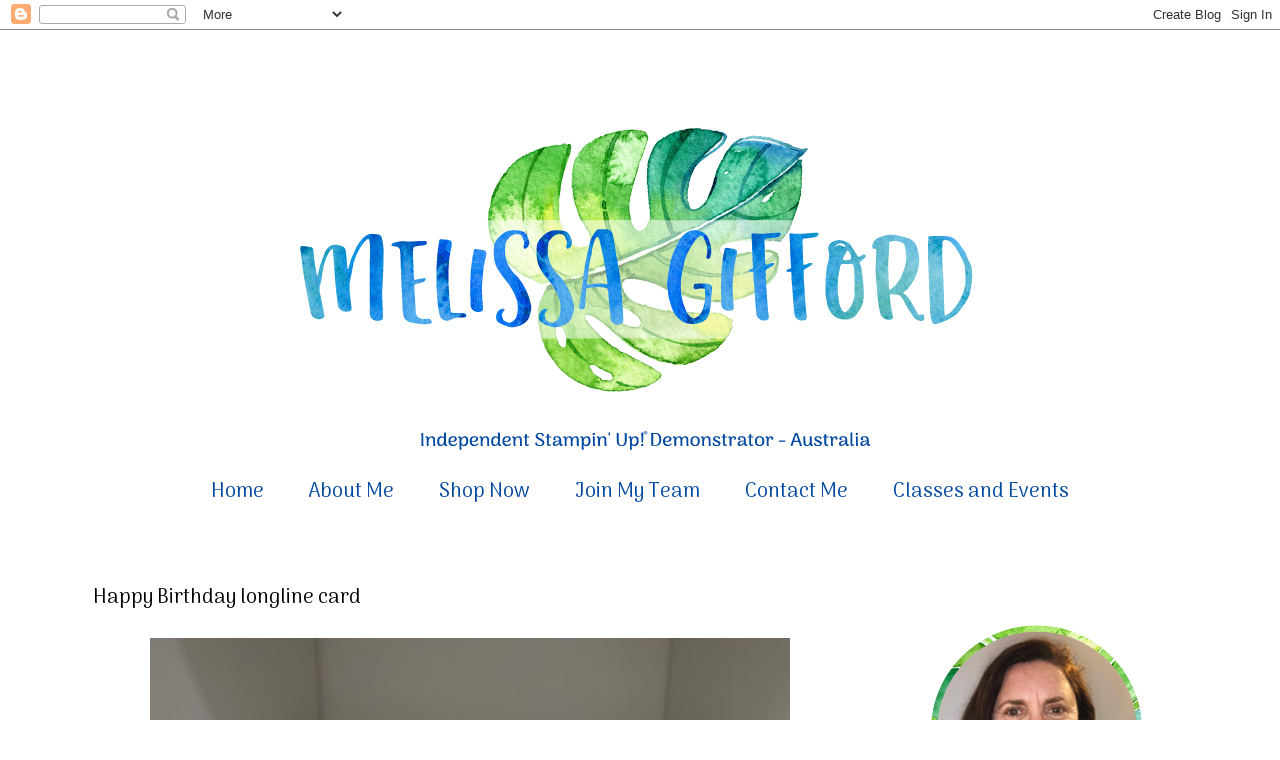

--- FILE ---
content_type: text/html; charset=UTF-8
request_url: https://www.melissagifford.com.au/2021/09/happy-birthday-longline-card.html
body_size: 18876
content:
<!DOCTYPE html>
<html class='v2' dir='ltr' xmlns='http://www.w3.org/1999/xhtml' xmlns:b='http://www.google.com/2005/gml/b' xmlns:data='http://www.google.com/2005/gml/data' xmlns:expr='http://www.google.com/2005/gml/expr'>
<head>
<link href='https://www.blogger.com/static/v1/widgets/335934321-css_bundle_v2.css' rel='stylesheet' type='text/css'/>
<meta content='e33003e595f362c30913be1d98d8fbba' name='p:domain_verify'/>
<link href='https://fonts.googleapis.com/css?family=Arima+Madurai' rel='stylesheet'/>
<meta content='width=1100' name='viewport'/>
<meta content='text/html; charset=UTF-8' http-equiv='Content-Type'/>
<meta content='blogger' name='generator'/>
<link href='https://www.melissagifford.com.au/favicon.ico' rel='icon' type='image/x-icon'/>
<link href='http://www.melissagifford.com.au/2021/09/happy-birthday-longline-card.html' rel='canonical'/>
<link rel="alternate" type="application/atom+xml" title="Melissa Gifford - Independent Stampin&#39; Up!&#174; Demonstrator - Atom" href="https://www.melissagifford.com.au/feeds/posts/default" />
<link rel="alternate" type="application/rss+xml" title="Melissa Gifford - Independent Stampin&#39; Up!&#174; Demonstrator - RSS" href="https://www.melissagifford.com.au/feeds/posts/default?alt=rss" />
<link rel="service.post" type="application/atom+xml" title="Melissa Gifford - Independent Stampin&#39; Up!&#174; Demonstrator - Atom" href="https://www.blogger.com/feeds/7806411818959888152/posts/default" />

<link rel="alternate" type="application/atom+xml" title="Melissa Gifford - Independent Stampin&#39; Up!&#174; Demonstrator - Atom" href="https://www.melissagifford.com.au/feeds/7171075214497927404/comments/default" />
<!--Can't find substitution for tag [blog.ieCssRetrofitLinks]-->
<link href='https://blogger.googleusercontent.com/img/b/R29vZ2xl/AVvXsEgAgTnqzrFztVIQqB-SlxrdWJsETpPNy7yoty6ybfVPMXixZGuo-5kdFlg1YYinQWPUDpU3NH80gzjIbzZObFkSyGUwPG7UsMYicUIOv398J6TcqlnpeqlY8So_FD4S_x74jrRzzcIsQuIg/w640-h480/DCDEA8D4-A9A9-434A-B088-64C2756032C0.jpeg' rel='image_src'/>
<meta content='http://www.melissagifford.com.au/2021/09/happy-birthday-longline-card.html' property='og:url'/>
<meta content='Happy Birthday longline card ' property='og:title'/>
<meta content='One of my team had a birthday last week and this was the card I made for her. It&#39;s a longline card which I thought showcased the Darling Dah...' property='og:description'/>
<meta content='https://blogger.googleusercontent.com/img/b/R29vZ2xl/AVvXsEgAgTnqzrFztVIQqB-SlxrdWJsETpPNy7yoty6ybfVPMXixZGuo-5kdFlg1YYinQWPUDpU3NH80gzjIbzZObFkSyGUwPG7UsMYicUIOv398J6TcqlnpeqlY8So_FD4S_x74jrRzzcIsQuIg/w1200-h630-p-k-no-nu/DCDEA8D4-A9A9-434A-B088-64C2756032C0.jpeg' property='og:image'/>
<title>Melissa Gifford - Independent Stampin' Up!&#174; Demonstrator: Happy Birthday longline card </title>
<style type='text/css'>@font-face{font-family:'Lato';font-style:normal;font-weight:400;font-display:swap;src:url(//fonts.gstatic.com/s/lato/v25/S6uyw4BMUTPHjxAwXiWtFCfQ7A.woff2)format('woff2');unicode-range:U+0100-02BA,U+02BD-02C5,U+02C7-02CC,U+02CE-02D7,U+02DD-02FF,U+0304,U+0308,U+0329,U+1D00-1DBF,U+1E00-1E9F,U+1EF2-1EFF,U+2020,U+20A0-20AB,U+20AD-20C0,U+2113,U+2C60-2C7F,U+A720-A7FF;}@font-face{font-family:'Lato';font-style:normal;font-weight:400;font-display:swap;src:url(//fonts.gstatic.com/s/lato/v25/S6uyw4BMUTPHjx4wXiWtFCc.woff2)format('woff2');unicode-range:U+0000-00FF,U+0131,U+0152-0153,U+02BB-02BC,U+02C6,U+02DA,U+02DC,U+0304,U+0308,U+0329,U+2000-206F,U+20AC,U+2122,U+2191,U+2193,U+2212,U+2215,U+FEFF,U+FFFD;}</style>
<style id='page-skin-1' type='text/css'><!--
/*
-----------------------------------------------
Blogger Template Style
Name:     Simple
Designer: Blogger
URL:      www.blogger.com
----------------------------------------------- */
/* Variable definitions
====================
<Variable name="keycolor" description="Main Color" type="color" default="#66bbdd"/>
<Group description="Page Text" selector="body">
<Variable name="body.font" description="Font" type="font"
default="normal normal 12px Arial, Tahoma, Helvetica, FreeSans, sans-serif"/>
<Variable name="body.text.color" description="Text Color" type="color" default="#222222"/>
</Group>
<Group description="Backgrounds" selector=".body-fauxcolumns-outer">
<Variable name="body.background.color" description="Outer Background" type="color" default="#66bbdd"/>
<Variable name="content.background.color" description="Main Background" type="color" default="#ffffff"/>
<Variable name="header.background.color" description="Header Background" type="color" default="transparent"/>
</Group>
<Group description="Links" selector=".main-outer">
<Variable name="link.color" description="Link Color" type="color" default="#2288bb"/>
<Variable name="link.visited.color" description="Visited Color" type="color" default="#888888"/>
<Variable name="link.hover.color" description="Hover Color" type="color" default="#33aaff"/>
</Group>
<Group description="Blog Title" selector=".header h1">
<Variable name="header.font" description="Font" type="font"
default="normal normal 60px Arial, Tahoma, Helvetica, FreeSans, sans-serif"/>
<Variable name="header.text.color" description="Title Color" type="color" default="#3399bb" />
</Group>
<Group description="Blog Description" selector=".header .description">
<Variable name="description.text.color" description="Description Color" type="color"
default="#777777" />
</Group>
<Group description="Tabs Text" selector=".tabs-inner .widget li a">
<Variable name="tabs.font" description="Font" type="font"
default="normal normal 14px Arial, Tahoma, Helvetica, FreeSans, sans-serif"/>
<Variable name="tabs.text.color" description="Text Color" type="color" default="#999999"/>
<Variable name="tabs.selected.text.color" description="Selected Color" type="color" default="#000000"/>
</Group>
<Group description="Tabs Background" selector=".tabs-outer .PageList">
<Variable name="tabs.background.color" description="Background Color" type="color" default="#f5f5f5"/>
<Variable name="tabs.selected.background.color" description="Selected Color" type="color" default="#eeeeee"/>
</Group>
<Group description="Post Title" selector="h3.post-title, .comments h4">
<Variable name="post.title.font" description="Font" type="font"
default="normal normal 22px Arial, Tahoma, Helvetica, FreeSans, sans-serif"/>
</Group>
<Group description="Date Header" selector=".date-header">
<Variable name="date.header.color" description="Text Color" type="color"
default="#000000"/>
<Variable name="date.header.background.color" description="Background Color" type="color"
default="transparent"/>
<Variable name="date.header.font" description="Text Font" type="font"
default="normal bold 11px Arial, Tahoma, Helvetica, FreeSans, sans-serif"/>
<Variable name="date.header.padding" description="Date Header Padding" type="string" default="inherit"/>
<Variable name="date.header.letterspacing" description="Date Header Letter Spacing" type="string" default="inherit"/>
<Variable name="date.header.margin" description="Date Header Margin" type="string" default="inherit"/>
</Group>
<Group description="Post Footer" selector=".post-footer">
<Variable name="post.footer.text.color" description="Text Color" type="color" default="#666666"/>
<Variable name="post.footer.background.color" description="Background Color" type="color"
default="#f9f9f9"/>
<Variable name="post.footer.border.color" description="Shadow Color" type="color" default="#eeeeee"/>
</Group>
<Group description="Gadgets" selector="h2">
<Variable name="widget.title.font" description="Title Font" type="font"
default="normal bold 11px Arial, Tahoma, Helvetica, FreeSans, sans-serif"/>
<Variable name="widget.title.text.color" description="Title Color" type="color" default="#000000"/>
<Variable name="widget.alternate.text.color" description="Alternate Color" type="color" default="#999999"/>
</Group>
<Group description="Images" selector=".main-inner">
<Variable name="image.background.color" description="Background Color" type="color" default="#ffffff"/>
<Variable name="image.border.color" description="Border Color" type="color" default="#eeeeee"/>
<Variable name="image.text.color" description="Caption Text Color" type="color" default="#000000"/>
</Group>
<Group description="Accents" selector=".content-inner">
<Variable name="body.rule.color" description="Separator Line Color" type="color" default="#eeeeee"/>
<Variable name="tabs.border.color" description="Tabs Border Color" type="color" default="transparent"/>
</Group>
<Variable name="body.background" description="Body Background" type="background"
color="#ffffff" default="$(color) none repeat scroll top left"/>
<Variable name="body.background.override" description="Body Background Override" type="string" default=""/>
<Variable name="body.background.gradient.cap" description="Body Gradient Cap" type="url"
default="url(https://resources.blogblog.com/blogblog/data/1kt/simple/gradients_light.png)"/>
<Variable name="body.background.gradient.tile" description="Body Gradient Tile" type="url"
default="url(https://resources.blogblog.com/blogblog/data/1kt/simple/body_gradient_tile_light.png)"/>
<Variable name="content.background.color.selector" description="Content Background Color Selector" type="string" default=".content-inner"/>
<Variable name="content.padding" description="Content Padding" type="length" default="10px" min="0" max="100px"/>
<Variable name="content.padding.horizontal" description="Content Horizontal Padding" type="length" default="10px" min="0" max="100px"/>
<Variable name="content.shadow.spread" description="Content Shadow Spread" type="length" default="40px" min="0" max="100px"/>
<Variable name="content.shadow.spread.webkit" description="Content Shadow Spread (WebKit)" type="length" default="5px" min="0" max="100px"/>
<Variable name="content.shadow.spread.ie" description="Content Shadow Spread (IE)" type="length" default="10px" min="0" max="100px"/>
<Variable name="main.border.width" description="Main Border Width" type="length" default="0" min="0" max="10px"/>
<Variable name="header.background.gradient" description="Header Gradient" type="url" default="none"/>
<Variable name="header.shadow.offset.left" description="Header Shadow Offset Left" type="length" default="-1px" min="-50px" max="50px"/>
<Variable name="header.shadow.offset.top" description="Header Shadow Offset Top" type="length" default="-1px" min="-50px" max="50px"/>
<Variable name="header.shadow.spread" description="Header Shadow Spread" type="length" default="1px" min="0" max="100px"/>
<Variable name="header.padding" description="Header Padding" type="length" default="30px" min="0" max="100px"/>
<Variable name="header.border.size" description="Header Border Size" type="length" default="1px" min="0" max="10px"/>
<Variable name="header.bottom.border.size" description="Header Bottom Border Size" type="length" default="1px" min="0" max="10px"/>
<Variable name="header.border.horizontalsize" description="Header Horizontal Border Size" type="length" default="0" min="0" max="10px"/>
<Variable name="description.text.size" description="Description Text Size" type="string" default="140%"/>
<Variable name="tabs.margin.top" description="Tabs Margin Top" type="length" default="0" min="0" max="100px"/>
<Variable name="tabs.margin.side" description="Tabs Side Margin" type="length" default="30px" min="0" max="100px"/>
<Variable name="tabs.background.gradient" description="Tabs Background Gradient" type="url"
default="url(https://resources.blogblog.com/blogblog/data/1kt/simple/gradients_light.png)"/>
<Variable name="tabs.border.width" description="Tabs Border Width" type="length" default="1px" min="0" max="10px"/>
<Variable name="tabs.bevel.border.width" description="Tabs Bevel Border Width" type="length" default="1px" min="0" max="10px"/>
<Variable name="post.margin.bottom" description="Post Bottom Margin" type="length" default="25px" min="0" max="100px"/>
<Variable name="image.border.small.size" description="Image Border Small Size" type="length" default="2px" min="0" max="10px"/>
<Variable name="image.border.large.size" description="Image Border Large Size" type="length" default="5px" min="0" max="10px"/>
<Variable name="page.width.selector" description="Page Width Selector" type="string" default=".region-inner"/>
<Variable name="page.width" description="Page Width" type="string" default="auto"/>
<Variable name="main.section.margin" description="Main Section Margin" type="length" default="15px" min="0" max="100px"/>
<Variable name="main.padding" description="Main Padding" type="length" default="15px" min="0" max="100px"/>
<Variable name="main.padding.top" description="Main Padding Top" type="length" default="30px" min="0" max="100px"/>
<Variable name="main.padding.bottom" description="Main Padding Bottom" type="length" default="30px" min="0" max="100px"/>
<Variable name="paging.background"
color="#ffffff"
description="Background of blog paging area" type="background"
default="transparent none no-repeat scroll top center"/>
<Variable name="footer.bevel" description="Bevel border length of footer" type="length" default="0" min="0" max="10px"/>
<Variable name="mobile.background.overlay" description="Mobile Background Overlay" type="string"
default="transparent none repeat scroll top left"/>
<Variable name="mobile.background.size" description="Mobile Background Size" type="string" default="auto"/>
<Variable name="mobile.button.color" description="Mobile Button Color" type="color" default="#ffffff" />
<Variable name="startSide" description="Side where text starts in blog language" type="automatic" default="left"/>
<Variable name="endSide" description="Side where text ends in blog language" type="automatic" default="right"/>
*/
/* Content
----------------------------------------------- */
body {
font: normal normal 18px Arial, Tahoma, Helvetica, FreeSans, sans-serif;
color: #000000;
background: #ffffff none repeat scroll top left;
padding: 0 0 0 0;
}
html body .region-inner {
min-width: 0;
max-width: 100%;
width: auto;
}
h2 {
font-size: 22px;
}
a:link {
text-decoration:none;
color: #00489f;
}
a:visited {
text-decoration:none;
color: #43b8a8;
}
a:hover {
text-decoration:underline;
color: #00489f;
}
.body-fauxcolumn-outer .fauxcolumn-inner {
background: transparent none repeat scroll top left;
_background-image: none;
}
.body-fauxcolumn-outer .cap-top {
position: absolute;
z-index: 1;
height: 400px;
width: 100%;
}
.body-fauxcolumn-outer .cap-top .cap-left {
width: 100%;
background: transparent none repeat-x scroll top left;
_background-image: none;
}
.content-outer {
-moz-box-shadow: 0 0 0 rgba(0, 0, 0, .15);
-webkit-box-shadow: 0 0 0 rgba(0, 0, 0, .15);
-goog-ms-box-shadow: 0 0 0 #333333;
box-shadow: 0 0 0 rgba(0, 0, 0, .15);
margin-bottom: 1px;
}
.content-inner {
padding: 10px 40px;
}
.content-inner {
background-color: #ffffff;
}
/* Header
----------------------------------------------- */
.header-outer {
background: transparent none repeat-x scroll 0 -400px;
_background-image: none;
}
.Header h1 {
font: normal normal 40px Lato;
color: #000000;
text-shadow: 0 0 0 rgba(0, 0, 0, .2);
}
.Header h1 a {
color: #000000;
}
.Header .description {
font-size: 18px;
color: #000000;
}
.header-inner .Header .titlewrapper {
padding: 22px 0;
}
.header-inner .Header .descriptionwrapper {
padding: 0 0;
}
/* Tabs
----------------------------------------------- */
.tabs-inner .section:first-child {
border-top: 0 solid #dddddd;
}
.tabs-inner .section:first-child ul {
margin-top: -1px;
border-top: 1px solid #dddddd;
border-left: 1px solid #dddddd;
border-right: 1px solid #dddddd;
}
.tabs-inner .widget ul {
background: transparent none repeat-x scroll 0 -800px;
_background-image: none;
border-bottom: 1px solid #dddddd;
margin-top: 0;
margin-left: -30px;
margin-right: -30px;
}
.tabs-inner .widget li a {
display: inline-block;
padding: .6em 1em;
font: normal normal 20px Georgia, Utopia, 'Palatino Linotype', Palatino, serif;
color: #00489f;
border-left: 1px solid #ffffff;
border-right: 1px solid #dddddd;
}
.tabs-inner .widget li:first-child a {
border-left: none;
}
.tabs-inner .widget li.selected a, .tabs-inner .widget li a:hover {
color: #00489f;
background-color: rgba(0, 0, 0, 0);
text-decoration: none;
}
/* Columns
----------------------------------------------- */
.main-outer {
border-top: 0 solid transparent;
}
.fauxcolumn-left-outer .fauxcolumn-inner {
border-right: 1px solid transparent;
}
.fauxcolumn-right-outer .fauxcolumn-inner {
border-left: 1px solid transparent;
}
/* Headings
----------------------------------------------- */
div.widget > h2,
div.widget h2.title {
margin: 0 0 1em 0;
font: normal bold 11px 'Trebuchet MS',Trebuchet,Verdana,sans-serif;
color: #999999;
}
/* Widgets
----------------------------------------------- */
.widget .zippy {
color: #00489f;
text-shadow: 2px 2px 1px rgba(0, 0, 0, .1);
}
.widget .popular-posts ul {
list-style: none;
}
/* Posts
----------------------------------------------- */
h2.date-header {
font: normal bold 11px Arial, Tahoma, Helvetica, FreeSans, sans-serif;
}
.date-header span {
background-color: rgba(0, 0, 0, 0);
color: #43b8a8;
padding: 0.4em;
letter-spacing: 3px;
margin: inherit;
}
.main-inner {
padding-top: 35px;
padding-bottom: 65px;
}
.main-inner .column-center-inner {
padding: 0 0;
}
.main-inner .column-center-inner .section {
margin: 0 1em;
}
.post {
margin: 0 0 45px 0;
}
h3.post-title, .comments h4 {
font: normal normal 20px Georgia, Utopia, 'Palatino Linotype', Palatino, serif;
margin: .75em 0 0;
}
.post-body {
font-size: 110%;
line-height: 1.4;
position: relative;
}
.post-body img, .post-body .tr-caption-container, .Profile img, .Image img,
.BlogList .item-thumbnail img {
padding: 2px;
background: rgba(0, 0, 0, 0);
border: 1px solid rgba(0, 0, 0, 0);
-moz-box-shadow: 1px 1px 5px rgba(0, 0, 0, .1);
-webkit-box-shadow: 1px 1px 5px rgba(0, 0, 0, .1);
box-shadow: 1px 1px 5px rgba(0, 0, 0, .1);
}
.post-body img, .post-body .tr-caption-container {
padding: 5px;
}
.post-body .tr-caption-container {
color: rgba(0, 0, 0, 0);
}
.post-body .tr-caption-container img {
padding: 0;
background: transparent;
border: none;
-moz-box-shadow: 0 0 0 rgba(0, 0, 0, .1);
-webkit-box-shadow: 0 0 0 rgba(0, 0, 0, .1);
box-shadow: 0 0 0 rgba(0, 0, 0, .1);
}
.post-header {
margin: 0 0 1.5em;
line-height: 1.6;
font-size: 90%;
}
.post-footer {
margin: 20px -2px 0;
padding: 5px 10px;
color: #00489f;
background-color: rgba(0, 0, 0, 0);
border-bottom: 1px solid #eeeeee;
line-height: 1.6;
font-size: 90%;
}
#comments .comment-author {
padding-top: 1.5em;
border-top: 1px solid transparent;
background-position: 0 1.5em;
}
#comments .comment-author:first-child {
padding-top: 0;
border-top: none;
}
.avatar-image-container {
margin: .2em 0 0;
}
#comments .avatar-image-container img {
border: 1px solid rgba(0, 0, 0, 0);
}
/* Comments
----------------------------------------------- */
.comments .comments-content .icon.blog-author {
background-repeat: no-repeat;
background-image: url([data-uri]);
}
.comments .comments-content .loadmore a {
border-top: 1px solid #00489f;
border-bottom: 1px solid #00489f;
}
.comments .comment-thread.inline-thread {
background-color: rgba(0, 0, 0, 0);
}
.comments .continue {
border-top: 2px solid #00489f;
}
/* Accents
---------------------------------------------- */
.section-columns td.columns-cell {
border-left: 1px solid transparent;
}
.blog-pager {
background: transparent url(https://resources.blogblog.com/blogblog/data/1kt/simple/paging_dot.png) repeat-x scroll top center;
}
.blog-pager-older-link, .home-link,
.blog-pager-newer-link {
background-color: #ffffff;
padding: 5px;
}
.footer-outer {
border-top: 1px dashed #bbbbbb;
}
/* Mobile
----------------------------------------------- */
body.mobile  {
background-size: auto;
}
.mobile .body-fauxcolumn-outer {
background: transparent none repeat scroll top left;
}
.mobile .body-fauxcolumn-outer .cap-top {
background-size: 100% auto;
}
.mobile .content-outer {
-webkit-box-shadow: 0 0 3px rgba(0, 0, 0, .15);
box-shadow: 0 0 3px rgba(0, 0, 0, .15);
}
.mobile .tabs-inner .widget ul {
margin-left: 0;
margin-right: 0;
}
.mobile .post {
margin: 0;
}
.mobile .main-inner .column-center-inner .section {
margin: 0;
}
.mobile .date-header span {
padding: 0.1em 10px;
margin: 0 -10px;
}
.mobile h3.post-title {
margin: 0;
}
.mobile .blog-pager {
background: transparent none no-repeat scroll top center;
}
.mobile .footer-outer {
border-top: none;
}
.mobile .main-inner, .mobile .footer-inner {
background-color: #ffffff;
}
.mobile-index-contents {
color: #000000;
}
.mobile-link-button {
background-color: #00489f;
}
.mobile-link-button a:link, .mobile-link-button a:visited {
color: #ffffff;
}
.mobile .tabs-inner .section:first-child {
border-top: none;
}
.mobile .tabs-inner .PageList .widget-content {
background-color: rgba(0, 0, 0, 0);
color: #00489f;
border-top: 1px solid #dddddd;
border-bottom: 1px solid #dddddd;
}
.mobile .tabs-inner .PageList .widget-content .pagelist-arrow {
border-left: 1px solid #dddddd;
}
.post-body img, .post-body .tr-caption-container, .Profile img, .Image img,
.BlogList .item-thumbnail img {
padding: 0 !important;
border: none !important;
background: none !important;
-moz-box-shadow: 0px 0px 0px transparent !important;
-webkit-box-shadow: 0px 0px 0px transparent !important;
box-shadow: 0px 0px 0px transparent !important;
}
.tabs-inner .widget li.selected a {background:transparent}
.PageList {text-align:center !important;} .PageList li {float:none !important; display:inline !important;}
.tabs-inner .widget li a, .tabs-inner .widget ul, .tabs-inner .section:first-child ul {border:none;}
.tabs-inner .widget li.selected a {background:transparent}
.post {
background: url(https://blogger.googleusercontent.com/img/b/R29vZ2xl/AVvXsEikMjoCK_bb_kz2atbRIqPBw8Zs5r0Bzkwatf6_toa4oN2KogJA0jDQYqCdVk0KOYW7vsc0NMQr89lGacSqbEyjOXJ6EE5ZG-JdEUqdZLy6p1loiahTyWPkFWL-wbN9z1GJ2TJwuLErV7QI/s1600/Melissa_Divider.png) no-repeat;
background-position: bottom center;
margin:1.5em 0 1.5em;
border-bottom: none;
padding-bottom: 3.5em;}h3.post-title, h3.entry-title {font-family: 'Arima Madurai', cursive;}
.tabs-inner .PageList li a {font-family: 'Arima Madurai', cursive;}
.post-body {font-family: 'Arima Madurai', cursive;}
.sidebar h2 {font-family: 'Arima Madurai', cursive;}
.blog-pager a {font-family: 'Arima Madurai', cursive;}
.post-footer {font-family: 'Arima Madurai', cursive;}
.date-header span {font-family: 'Arima Madurai', cursive;}
.sidebar {font-family: 'Arima Madurai', cursive;}
h3.post-title, h3.entry-title {font-family: 'Arima Madurai', cursive;}
.post-body img, .post-body .tr-caption-container, .Profile img, .Image img,
.BlogList .item-thumbnail img {
padding: 0 !important;
border: none !important;
background: none !important;
-moz-box-shadow: 0px 0px 0px transparent !important;
-webkit-box-shadow: 0px 0px 0px transparent !important;
box-shadow: 0px 0px 0px transparent !important;
}
.footer-outer {
border: none;
}
.blog-pager {
background: none;
}
.footer-outer {font-family: 'Arima Madurai', cursive;}
.post-title {
text-align:left;
}
.PageList {text-align:center !important;}
.PageList li {display:inline !important; float:none !important;}
.widget {
text-align: center;
}
.sidebar {font-family: 'Arima Madurai', cursive;}
.sidebar {
color:#00489f; /* This is your font hex color */
font-size: 30px;  /* This is your font size */
text-align: center;  /* Centers the title*/
font-family: 'Arima Madurai', cursive;}
--></style>
<style id='template-skin-1' type='text/css'><!--
body {
min-width: 1210px;
}
.content-outer, .content-fauxcolumn-outer, .region-inner {
min-width: 1210px;
max-width: 1210px;
_width: 1210px;
}
.main-inner .columns {
padding-left: 0px;
padding-right: 340px;
}
.main-inner .fauxcolumn-center-outer {
left: 0px;
right: 340px;
/* IE6 does not respect left and right together */
_width: expression(this.parentNode.offsetWidth -
parseInt("0px") -
parseInt("340px") + 'px');
}
.main-inner .fauxcolumn-left-outer {
width: 0px;
}
.main-inner .fauxcolumn-right-outer {
width: 340px;
}
.main-inner .column-left-outer {
width: 0px;
right: 100%;
margin-left: -0px;
}
.main-inner .column-right-outer {
width: 340px;
margin-right: -340px;
}
#layout {
min-width: 0;
}
#layout .content-outer {
min-width: 0;
width: 800px;
}
#layout .region-inner {
min-width: 0;
width: auto;
}
body#layout div.add_widget {
padding: 8px;
}
body#layout div.add_widget a {
margin-left: 32px;
}
--></style>
<link href='https://www.blogger.com/dyn-css/authorization.css?targetBlogID=7806411818959888152&amp;zx=cb28357d-0011-4e29-8bca-bd92109db835' media='none' onload='if(media!=&#39;all&#39;)media=&#39;all&#39;' rel='stylesheet'/><noscript><link href='https://www.blogger.com/dyn-css/authorization.css?targetBlogID=7806411818959888152&amp;zx=cb28357d-0011-4e29-8bca-bd92109db835' rel='stylesheet'/></noscript>
<meta name='google-adsense-platform-account' content='ca-host-pub-1556223355139109'/>
<meta name='google-adsense-platform-domain' content='blogspot.com'/>

<link rel="stylesheet" href="https://fonts.googleapis.com/css2?display=swap&family=Arima+Madurai"></head>
<body class='loading'>
<div class='navbar section' id='navbar' name='Navbar'><div class='widget Navbar' data-version='1' id='Navbar1'><script type="text/javascript">
    function setAttributeOnload(object, attribute, val) {
      if(window.addEventListener) {
        window.addEventListener('load',
          function(){ object[attribute] = val; }, false);
      } else {
        window.attachEvent('onload', function(){ object[attribute] = val; });
      }
    }
  </script>
<div id="navbar-iframe-container"></div>
<script type="text/javascript" src="https://apis.google.com/js/platform.js"></script>
<script type="text/javascript">
      gapi.load("gapi.iframes:gapi.iframes.style.bubble", function() {
        if (gapi.iframes && gapi.iframes.getContext) {
          gapi.iframes.getContext().openChild({
              url: 'https://www.blogger.com/navbar/7806411818959888152?po\x3d7171075214497927404\x26origin\x3dhttps://www.melissagifford.com.au',
              where: document.getElementById("navbar-iframe-container"),
              id: "navbar-iframe"
          });
        }
      });
    </script><script type="text/javascript">
(function() {
var script = document.createElement('script');
script.type = 'text/javascript';
script.src = '//pagead2.googlesyndication.com/pagead/js/google_top_exp.js';
var head = document.getElementsByTagName('head')[0];
if (head) {
head.appendChild(script);
}})();
</script>
</div></div>
<div class='body-fauxcolumns'>
<div class='fauxcolumn-outer body-fauxcolumn-outer'>
<div class='cap-top'>
<div class='cap-left'></div>
<div class='cap-right'></div>
</div>
<div class='fauxborder-left'>
<div class='fauxborder-right'></div>
<div class='fauxcolumn-inner'>
</div>
</div>
<div class='cap-bottom'>
<div class='cap-left'></div>
<div class='cap-right'></div>
</div>
</div>
</div>
<div class='content'>
<div class='content-fauxcolumns'>
<div class='fauxcolumn-outer content-fauxcolumn-outer'>
<div class='cap-top'>
<div class='cap-left'></div>
<div class='cap-right'></div>
</div>
<div class='fauxborder-left'>
<div class='fauxborder-right'></div>
<div class='fauxcolumn-inner'>
</div>
</div>
<div class='cap-bottom'>
<div class='cap-left'></div>
<div class='cap-right'></div>
</div>
</div>
</div>
<div class='content-outer'>
<div class='content-cap-top cap-top'>
<div class='cap-left'></div>
<div class='cap-right'></div>
</div>
<div class='fauxborder-left content-fauxborder-left'>
<div class='fauxborder-right content-fauxborder-right'></div>
<div class='content-inner'>
<header>
<div class='header-outer'>
<div class='header-cap-top cap-top'>
<div class='cap-left'></div>
<div class='cap-right'></div>
</div>
<div class='fauxborder-left header-fauxborder-left'>
<div class='fauxborder-right header-fauxborder-right'></div>
<div class='region-inner header-inner'>
<div class='header section' id='header' name='Header'><div class='widget Header' data-version='1' id='Header1'>
<div id='header-inner'>
<a href='https://www.melissagifford.com.au/' style='display: block'>
<img alt='Melissa Gifford - Independent Stampin&#39; Up!® Demonstrator' height='425px; ' id='Header1_headerimg' src='https://blogger.googleusercontent.com/img/b/R29vZ2xl/AVvXsEjE-0vjR4w7bvvPaw9C_3HfL1DVLpbJHJPcmAPYurWKqYbEMk91qXT4NkI3FD6ctHkzACn8G_uxFKWi4ZugS-fJrujF9R7TSAn_-pTkmjAHPnXanMywuxz83DgFd5yheUXVUX7YO5VSeQ_3/s1600/Melissa+Gifford+Header+ORIGINAL3.png' style='display: block' width='1134px; '/>
</a>
</div>
</div></div>
</div>
</div>
<div class='header-cap-bottom cap-bottom'>
<div class='cap-left'></div>
<div class='cap-right'></div>
</div>
</div>
</header>
<div class='tabs-outer'>
<div class='tabs-cap-top cap-top'>
<div class='cap-left'></div>
<div class='cap-right'></div>
</div>
<div class='fauxborder-left tabs-fauxborder-left'>
<div class='fauxborder-right tabs-fauxborder-right'></div>
<div class='region-inner tabs-inner'>
<div class='tabs section' id='crosscol' name='Cross-Column'><div class='widget PageList' data-version='1' id='PageList1'>
<h2>Pages</h2>
<div class='widget-content'>
<ul>
<li>
<a href='https://www.melissagifford.com.au/'>Home</a>
</li>
<li>
<a href='http://www.melissagifford.com.au/p/about-me.html'>About Me </a>
</li>
<li>
<a href='https://www3.stampinup.com/ECWeb/default.aspx?dbwsdemoid=4012667'>Shop Now</a>
</li>
<li>
<a href='http://www.stampinup.net/esuite/home/melissagifford/jointhefun'>Join My Team</a>
</li>
<li>
<a href='http://www.stampinup.net/esuite/home/melissagifford/contactme'>Contact Me</a>
</li>
<li>
<a href='http://melissagifford.stampinup.net'>Classes and Events</a>
</li>
</ul>
<div class='clear'></div>
</div>
</div></div>
<div class='tabs no-items section' id='crosscol-overflow' name='Cross-Column 2'></div>
</div>
</div>
<div class='tabs-cap-bottom cap-bottom'>
<div class='cap-left'></div>
<div class='cap-right'></div>
</div>
</div>
<div class='main-outer'>
<div class='main-cap-top cap-top'>
<div class='cap-left'></div>
<div class='cap-right'></div>
</div>
<div class='fauxborder-left main-fauxborder-left'>
<div class='fauxborder-right main-fauxborder-right'></div>
<div class='region-inner main-inner'>
<div class='columns fauxcolumns'>
<div class='fauxcolumn-outer fauxcolumn-center-outer'>
<div class='cap-top'>
<div class='cap-left'></div>
<div class='cap-right'></div>
</div>
<div class='fauxborder-left'>
<div class='fauxborder-right'></div>
<div class='fauxcolumn-inner'>
</div>
</div>
<div class='cap-bottom'>
<div class='cap-left'></div>
<div class='cap-right'></div>
</div>
</div>
<div class='fauxcolumn-outer fauxcolumn-left-outer'>
<div class='cap-top'>
<div class='cap-left'></div>
<div class='cap-right'></div>
</div>
<div class='fauxborder-left'>
<div class='fauxborder-right'></div>
<div class='fauxcolumn-inner'>
</div>
</div>
<div class='cap-bottom'>
<div class='cap-left'></div>
<div class='cap-right'></div>
</div>
</div>
<div class='fauxcolumn-outer fauxcolumn-right-outer'>
<div class='cap-top'>
<div class='cap-left'></div>
<div class='cap-right'></div>
</div>
<div class='fauxborder-left'>
<div class='fauxborder-right'></div>
<div class='fauxcolumn-inner'>
</div>
</div>
<div class='cap-bottom'>
<div class='cap-left'></div>
<div class='cap-right'></div>
</div>
</div>
<!-- corrects IE6 width calculation -->
<div class='columns-inner'>
<div class='column-center-outer'>
<div class='column-center-inner'>
<div class='main section' id='main' name='Main'><div class='widget Blog' data-version='1' id='Blog1'>
<div class='blog-posts hfeed'>

          <div class="date-outer">
        

          <div class="date-posts">
        
<div class='post-outer'>
<div class='post hentry uncustomized-post-template' itemprop='blogPost' itemscope='itemscope' itemtype='http://schema.org/BlogPosting'>
<meta content='https://blogger.googleusercontent.com/img/b/R29vZ2xl/AVvXsEgAgTnqzrFztVIQqB-SlxrdWJsETpPNy7yoty6ybfVPMXixZGuo-5kdFlg1YYinQWPUDpU3NH80gzjIbzZObFkSyGUwPG7UsMYicUIOv398J6TcqlnpeqlY8So_FD4S_x74jrRzzcIsQuIg/w640-h480/DCDEA8D4-A9A9-434A-B088-64C2756032C0.jpeg' itemprop='image_url'/>
<meta content='7806411818959888152' itemprop='blogId'/>
<meta content='7171075214497927404' itemprop='postId'/>
<a name='7171075214497927404'></a>
<h3 class='post-title entry-title' itemprop='name'>
Happy Birthday longline card 
</h3>
<div class='post-header'>
<div class='post-header-line-1'></div>
</div>
<div class='post-body entry-content' id='post-body-7171075214497927404' itemprop='description articleBody'>
<p></p><div class="separator" style="clear: both; text-align: center;"><a href="https://blogger.googleusercontent.com/img/b/R29vZ2xl/AVvXsEgAgTnqzrFztVIQqB-SlxrdWJsETpPNy7yoty6ybfVPMXixZGuo-5kdFlg1YYinQWPUDpU3NH80gzjIbzZObFkSyGUwPG7UsMYicUIOv398J6TcqlnpeqlY8So_FD4S_x74jrRzzcIsQuIg/s2016/DCDEA8D4-A9A9-434A-B088-64C2756032C0.jpeg" style="margin-left: 1em; margin-right: 1em;"><img border="0" data-original-height="1512" data-original-width="2016" height="480" src="https://blogger.googleusercontent.com/img/b/R29vZ2xl/AVvXsEgAgTnqzrFztVIQqB-SlxrdWJsETpPNy7yoty6ybfVPMXixZGuo-5kdFlg1YYinQWPUDpU3NH80gzjIbzZObFkSyGUwPG7UsMYicUIOv398J6TcqlnpeqlY8So_FD4S_x74jrRzzcIsQuIg/w640-h480/DCDEA8D4-A9A9-434A-B088-64C2756032C0.jpeg" width="640" /></a></div><div class="separator" style="clear: both; text-align: center;"><br /></div><div class="separator" style="clear: both; text-align: left;">One of my team had a birthday last week and this was the card I made for her. It's a longline card which I thought showcased the Darling Dahlia stamp set so well. I am sad to think this wont be available after 30th September - that's only a few days away!&nbsp;</div><div class="separator" style="clear: both; text-align: left;"><br /></div><div class="separator" style="clear: both; text-align: left;">This card I cased from <a href="https://www.constantlystamping.com/constantly_stamping/2021/08/gdp303.html">Connie Collins @ Constantly Stamping</a>&nbsp;I just loved the colour combination of petal pink and mint macaron.&nbsp;</div>&nbsp;<p></p><strong> Product List </strong> <br /> <div class="div" style="margin: 10px 0px; width: 100%;"> <div class="div" style="color: #333333; padding: 10px;"> <div class="div" style="display: inline-block; margin: 0px 10px 20px 0px; text-align: center; vertical-align: top; width: 100px;"> <div class="cell" style="text-align: center;"> <a href="https://www.stampinup.com.au/products/delicate-dahlias-photopolymer-stamp-set-english?dbwsdemoid=4012667" rel="nofollow" target="_blank" title="Delicate Dahlias Photopolymer Stamp Set (English)"><img alt="Delicate Dahlias Photopolymer Stamp Set (English)" class="nopin" src="https://assets.tamsnetwork.com/images/EC042017NF/156601s.jpg" title="Delicate Dahlias Photopolymer Stamp Set (English)" width="100" /></a> <div class="desc" style="font-size: 16px; line-height: 1.4em; text-align: center; text-decoration: none;"> <div style="font-size: 0.65em; line-height: 1.4em; text-align: center;"> <a href="https://www.stampinup.com.au/products/delicate-dahlias-photopolymer-stamp-set-english?dbwsdemoid=4012667" rel="nofollow" style="color: #333333; text-decoration: none;" target="_blank" title="Delicate Dahlias Photopolymer Stamp Set (English)">Delicate Dahlias Photopolymer Stamp Set (English)</a> </div> <div style="font-size: 0.65em; line-height: 1.4em; text-align: center;"> [<a href="https://www.stampinup.com.au/products/delicate-dahlias-photopolymer-stamp-set-english?dbwsdemoid=4012667" rel="nofollow" style="color: #333333; display: inline; text-decoration: none;" target="_blank" title="Delicate Dahlias Photopolymer Stamp Set (English)">156601</a>] </div> <div style="font-size: 0.85em; line-height: 1.6em; text-align: center;"> $0.00 </div> </div> </div> </div> <div class="div" style="display: inline-block; margin: 0px 10px 20px 0px; text-align: center; vertical-align: top; width: 100px;"> <div class="cell" style="text-align: center;"> <a href="https://www.stampinup.com.au/products/biggest-wish-photopolymer-stamp-set-(english)?dbwsdemoid=4012667" rel="nofollow" target="_blank" title="Biggest Wish Photopolymer Stamp Set (English)"><img alt="Biggest Wish Photopolymer Stamp Set (English)" class="nopin" src="https://assets.tamsnetwork.com/images/EC042017NF/155052s.jpg" title="Biggest Wish Photopolymer Stamp Set (English)" width="100" /></a> <div class="desc" style="font-size: 16px; line-height: 1.4em; text-align: center; text-decoration: none;"> <div style="font-size: 0.65em; line-height: 1.4em; text-align: center;"> <a href="https://www.stampinup.com.au/products/biggest-wish-photopolymer-stamp-set-(english)?dbwsdemoid=4012667" rel="nofollow" style="color: #333333; text-decoration: none;" target="_blank" title="Biggest Wish Photopolymer Stamp Set (English)">Biggest Wish Photopolymer Stamp Set (English)</a> </div> <div style="font-size: 0.65em; line-height: 1.4em; text-align: center;"> [<a href="https://www.stampinup.com.au/products/biggest-wish-photopolymer-stamp-set-(english)?dbwsdemoid=4012667" rel="nofollow" style="color: #333333; display: inline; text-decoration: none;" target="_blank" title="Biggest Wish Photopolymer Stamp Set (English)">155052</a>] </div> <div style="font-size: 0.85em; line-height: 1.6em; text-align: center;"> $30.00 </div> </div> </div> </div> <div class="div" style="display: inline-block; margin: 0px 10px 20px 0px; text-align: center; vertical-align: top; width: 100px;"> <div class="cell" style="text-align: center;"> <a href="https://www.stampinup.com.au/products/petal-pink-a4-cardstock?dbwsdemoid=4012667" rel="nofollow" target="_blank" title="Petal Pink A4 Cardstock"><img alt="Petal Pink A4 Cardstock" class="nopin" src="https://assets.tamsnetwork.com/images/EC042017NF/147009s.jpg" title="Petal Pink A4 Cardstock" width="100" /></a> <div class="desc" style="font-size: 16px; line-height: 1.4em; text-align: center; text-decoration: none;"> <div style="font-size: 0.65em; line-height: 1.4em; text-align: center;"> <a href="https://www.stampinup.com.au/products/petal-pink-a4-cardstock?dbwsdemoid=4012667" rel="nofollow" style="color: #333333; text-decoration: none;" target="_blank" title="Petal Pink A4 Cardstock">Petal Pink A4 Cardstock</a> </div> <div style="font-size: 0.65em; line-height: 1.4em; text-align: center;"> [<a href="https://www.stampinup.com.au/products/petal-pink-a4-cardstock?dbwsdemoid=4012667" rel="nofollow" style="color: #333333; display: inline; text-decoration: none;" target="_blank" title="Petal Pink A4 Cardstock">147009</a>] </div> <div style="font-size: 0.85em; line-height: 1.6em; text-align: center;"> $15.25 </div> </div> </div> </div> <div class="div" style="display: inline-block; margin: 0px 10px 20px 0px; text-align: center; vertical-align: top; width: 100px;"> <div class="cell" style="text-align: center;"> <a href="https://www.stampinup.com.au/products/mint-macaron-a4-cardstock?dbwsdemoid=4012667" rel="nofollow" target="_blank" title="Mint Macaron A4 Cardstock"><img alt="Mint Macaron A4 Cardstock" class="nopin" src="https://assets.tamsnetwork.com/images/EC042017NF/138344s.jpg" title="Mint Macaron A4 Cardstock" width="100" /></a> <div class="desc" style="font-size: 16px; line-height: 1.4em; text-align: center; text-decoration: none;"> <div style="font-size: 0.65em; line-height: 1.4em; text-align: center;"> <a href="https://www.stampinup.com.au/products/mint-macaron-a4-cardstock?dbwsdemoid=4012667" rel="nofollow" style="color: #333333; text-decoration: none;" target="_blank" title="Mint Macaron A4 Cardstock">Mint Macaron A4 Cardstock</a> </div> <div style="font-size: 0.65em; line-height: 1.4em; text-align: center;"> [<a href="https://www.stampinup.com.au/products/mint-macaron-a4-cardstock?dbwsdemoid=4012667" rel="nofollow" style="color: #333333; display: inline; text-decoration: none;" target="_blank" title="Mint Macaron A4 Cardstock">138344</a>] </div> <div style="font-size: 0.85em; line-height: 1.6em; text-align: center;"> $15.25 </div> </div> </div> </div> <div class="div" style="display: inline-block; margin: 0px 10px 20px 0px; text-align: center; vertical-align: top; width: 100px;"> <div class="cell" style="text-align: center;"> <a href="https://www.stampinup.com.au/products/basic-white-a4-cardstock?dbwsdemoid=4012667" rel="nofollow" target="_blank" title="Basic White A4 Cardstock"><img alt="Basic White A4 Cardstock" class="nopin" src="https://assets.tamsnetwork.com/images/EC042017NF/159228s.jpg" title="Basic White A4 Cardstock" width="100" /></a> <div class="desc" style="font-size: 16px; line-height: 1.4em; text-align: center; text-decoration: none;"> <div style="font-size: 0.65em; line-height: 1.4em; text-align: center;"> <a href="https://www.stampinup.com.au/products/basic-white-a4-cardstock?dbwsdemoid=4012667" rel="nofollow" style="color: #333333; text-decoration: none;" target="_blank" title="Basic White A4 Cardstock">Basic White A4 Cardstock</a> </div> <div style="font-size: 0.65em; line-height: 1.4em; text-align: center;"> [<a href="https://www.stampinup.com.au/products/basic-white-a4-cardstock?dbwsdemoid=4012667" rel="nofollow" style="color: #333333; display: inline; text-decoration: none;" target="_blank" title="Basic White A4 Cardstock">159228</a>] </div> <div style="font-size: 0.85em; line-height: 1.6em; text-align: center;"> $17.00 </div> </div> </div> </div> <div class="div" style="display: inline-block; margin: 0px 10px 20px 0px; text-align: center; vertical-align: top; width: 100px;"> <div class="cell" style="text-align: center;"> <a href="https://www.stampinup.com.au/products/petal-pink-stampin-blends-combo-pack?dbwsdemoid=4012667" rel="nofollow" target="_blank" title="Petal Pink Stampin&#39; Blends Combo Pack"><img alt="Petal Pink Stampin&#39; Blends Combo Pack" class="nopin" src="https://assets.tamsnetwork.com/images/EC042017NF/154893s.jpg" title="Petal Pink Stampin&#39; Blends Combo Pack" width="100" /></a> <div class="desc" style="font-size: 16px; line-height: 1.4em; text-align: center; text-decoration: none;"> <div style="font-size: 0.65em; line-height: 1.4em; text-align: center;"> <a href="https://www.stampinup.com.au/products/petal-pink-stampin-blends-combo-pack?dbwsdemoid=4012667" rel="nofollow" style="color: #333333; text-decoration: none;" target="_blank" title="Petal Pink Stampin&#39; Blends Combo Pack">Petal Pink Stampin' Blends Combo Pack</a> </div> <div style="font-size: 0.65em; line-height: 1.4em; text-align: center;"> [<a href="https://www.stampinup.com.au/products/petal-pink-stampin-blends-combo-pack?dbwsdemoid=4012667" rel="nofollow" style="color: #333333; display: inline; text-decoration: none;" target="_blank" title="Petal Pink Stampin&#39; Blends Combo Pack">154893</a>] </div> <div style="font-size: 0.85em; line-height: 1.6em; text-align: center;"> $15.50 </div> </div> </div> </div> <div class="div" style="display: inline-block; margin: 0px 10px 20px 0px; text-align: center; vertical-align: top; width: 100px;"> <div class="cell" style="text-align: center;"> <a href="https://www.stampinup.com.au/products/mint-macaron-stampin-blends-combo-pack?dbwsdemoid=4012667" rel="nofollow" target="_blank" title="Mint Macaron Stampin&#39; Blends Combo Pack"><img alt="Mint Macaron Stampin&#39; Blends Combo Pack" class="nopin" src="https://assets.tamsnetwork.com/images/EC042017NF/154889s.jpg" title="Mint Macaron Stampin&#39; Blends Combo Pack" width="100" /></a> <div class="desc" style="font-size: 16px; line-height: 1.4em; text-align: center; text-decoration: none;"> <div style="font-size: 0.65em; line-height: 1.4em; text-align: center;"> <a href="https://www.stampinup.com.au/products/mint-macaron-stampin-blends-combo-pack?dbwsdemoid=4012667" rel="nofollow" style="color: #333333; text-decoration: none;" target="_blank" title="Mint Macaron Stampin&#39; Blends Combo Pack">Mint Macaron Stampin' Blends Combo Pack</a> </div> <div style="font-size: 0.65em; line-height: 1.4em; text-align: center;"> [<a href="https://www.stampinup.com.au/products/mint-macaron-stampin-blends-combo-pack?dbwsdemoid=4012667" rel="nofollow" style="color: #333333; display: inline; text-decoration: none;" target="_blank" title="Mint Macaron Stampin&#39; Blends Combo Pack">154889</a>] </div> <div style="font-size: 0.85em; line-height: 1.6em; text-align: center;"> $15.50 </div> </div> </div> </div> <div class="div" style="display: inline-block; margin: 0px 10px 20px 0px; text-align: center; vertical-align: top; width: 100px;"> <div class="cell" style="text-align: center;"> <a href="https://www.stampinup.com.au/products/pansy-petals-designer-series-paper?dbwsdemoid=4012667" rel="nofollow" target="_blank" title="Pansy Petals 12&quot; X 12&quot; (30.5 X 30.5 Cm) Designer Series Paper"><img alt="Pansy Petals 12&quot; X 12&quot; (30.5 X 30.5 Cm) Designer Series Paper" class="nopin" src="https://assets.tamsnetwork.com/images/EC042017NF/155807s.jpg" title="Pansy Petals 12&quot; X 12&quot; (30.5 X 30.5 Cm) Designer Series Paper" width="100" /></a> <div class="desc" style="font-size: 16px; line-height: 1.4em; text-align: center; text-decoration: none;"> <div style="font-size: 0.65em; line-height: 1.4em; text-align: center;"> <a href="https://www.stampinup.com.au/products/pansy-petals-designer-series-paper?dbwsdemoid=4012667" rel="nofollow" style="color: #333333; text-decoration: none;" target="_blank" title="Pansy Petals 12&quot; X 12&quot; (30.5 X 30.5 Cm) Designer Series Paper">Pansy Petals 12" X 12" (30.5 X 30.5 Cm) Designer Series Paper</a> </div> <div style="font-size: 0.65em; line-height: 1.4em; text-align: center;"> [<a href="https://www.stampinup.com.au/products/pansy-petals-designer-series-paper?dbwsdemoid=4012667" rel="nofollow" style="color: #333333; display: inline; text-decoration: none;" target="_blank" title="Pansy Petals 12&quot; X 12&quot; (30.5 X 30.5 Cm) Designer Series Paper">155807</a>] </div> <div style="font-size: 0.85em; line-height: 1.6em; text-align: center;"> $20.00 </div> </div> </div> </div> <div class="div" style="display: inline-block; margin: 0px 10px 20px 0px; text-align: center; vertical-align: top; width: 100px;"> <div class="cell" style="text-align: center;"> <a href="https://www.stampinup.com.au/products/wink-of-stella-clear-glitter-brush?dbwsdemoid=4012667" rel="nofollow" target="_blank" title="Clear Wink Of Stella Glitter Brush"><img alt="Clear Wink Of Stella Glitter Brush" class="nopin" src="https://assets.tamsnetwork.com/images/EC042017NF/141897s.jpg" title="Clear Wink Of Stella Glitter Brush" width="100" /></a> <div class="desc" style="font-size: 16px; line-height: 1.4em; text-align: center; text-decoration: none;"> <div style="font-size: 0.65em; line-height: 1.4em; text-align: center;"> <a href="https://www.stampinup.com.au/products/wink-of-stella-clear-glitter-brush?dbwsdemoid=4012667" rel="nofollow" style="color: #333333; text-decoration: none;" target="_blank" title="Clear Wink Of Stella Glitter Brush">Clear Wink Of Stella Glitter Brush</a> </div> <div style="font-size: 0.65em; line-height: 1.4em; text-align: center;"> [<a href="https://www.stampinup.com.au/products/wink-of-stella-clear-glitter-brush?dbwsdemoid=4012667" rel="nofollow" style="color: #333333; display: inline; text-decoration: none;" target="_blank" title="Clear Wink Of Stella Glitter Brush">141897</a>] </div> <div style="font-size: 0.85em; line-height: 1.6em; text-align: center;"> $11.50 </div> </div> </div> </div> <div class="div" style="display: inline-block; margin: 0px 10px 20px 0px; text-align: center; vertical-align: top; width: 100px;"> <div class="cell" style="text-align: center;"> <a href="https://www.stampinup.com.au/products/petal-pink-classic-stampin-pad?dbwsdemoid=4012667" rel="nofollow" target="_blank" title="Petal Pink Classic Stampin&#39; Pad"><img alt="Petal Pink Classic Stampin&#39; Pad" class="nopin" src="https://assets.tamsnetwork.com/images/EC042017NF/147108s.jpg" title="Petal Pink Classic Stampin&#39; Pad" width="100" /></a> <div class="desc" style="font-size: 16px; line-height: 1.4em; text-align: center; text-decoration: none;"> <div style="font-size: 0.65em; line-height: 1.4em; text-align: center;"> <a href="https://www.stampinup.com.au/products/petal-pink-classic-stampin-pad?dbwsdemoid=4012667" rel="nofollow" style="color: #333333; text-decoration: none;" target="_blank" title="Petal Pink Classic Stampin&#39; Pad">Petal Pink Classic Stampin' Pad</a> </div> <div style="font-size: 0.65em; line-height: 1.4em; text-align: center;"> [<a href="https://www.stampinup.com.au/products/petal-pink-classic-stampin-pad?dbwsdemoid=4012667" rel="nofollow" style="color: #333333; display: inline; text-decoration: none;" target="_blank" title="Petal Pink Classic Stampin&#39; Pad">147108</a>] </div> <div style="font-size: 0.85em; line-height: 1.6em; text-align: center;"> $13.00 </div> </div> </div> </div> <div class="div" style="display: inline-block; margin: 0px 10px 20px 0px; text-align: center; vertical-align: top; width: 100px;"> <div class="cell" style="text-align: center;"> <a href="https://www.stampinup.com.au/products/penned-flowers-dies-?dbwsdemoid=4012667" rel="nofollow" target="_blank" title="Penned Flowers Dies"><img alt="Penned Flowers Dies" class="nopin" src="https://assets.tamsnetwork.com/images/EC042017NF/155557s.jpg" title="Penned Flowers Dies" width="100" /></a> <div class="desc" style="font-size: 16px; line-height: 1.4em; text-align: center; text-decoration: none;"> <div style="font-size: 0.65em; line-height: 1.4em; text-align: center;"> <a href="https://www.stampinup.com.au/products/penned-flowers-dies-?dbwsdemoid=4012667" rel="nofollow" style="color: #333333; text-decoration: none;" target="_blank" title="Penned Flowers Dies">Penned Flowers Dies</a> </div> <div style="font-size: 0.65em; line-height: 1.4em; text-align: center;"> [<a href="https://www.stampinup.com.au/products/penned-flowers-dies-?dbwsdemoid=4012667" rel="nofollow" style="color: #333333; display: inline; text-decoration: none;" target="_blank" title="Penned Flowers Dies">155557</a>] </div> <div style="font-size: 0.85em; line-height: 1.6em; text-align: center;"> $52.00 </div> </div> </div> </div> <div class="div" style="display: inline-block; margin: 0px 10px 20px 0px; text-align: center; vertical-align: top; width: 100px;"> <div class="cell" style="text-align: center;"> <a href="https://www.stampinup.com.au/products/genial-gems?dbwsdemoid=4012667" rel="nofollow" target="_blank" title="Genial Gems"><img alt="Genial Gems" class="nopin" src="https://assets.tamsnetwork.com/images/EC042017NF/155500s.jpg" title="Genial Gems" width="100" /></a> <div class="desc" style="font-size: 16px; line-height: 1.4em; text-align: center; text-decoration: none;"> <div style="font-size: 0.65em; line-height: 1.4em; text-align: center;"> <a href="https://www.stampinup.com.au/products/genial-gems?dbwsdemoid=4012667" rel="nofollow" style="color: #333333; text-decoration: none;" target="_blank" title="Genial Gems">Genial Gems</a> </div> <div style="font-size: 0.65em; line-height: 1.4em; text-align: center;"> [<a href="https://www.stampinup.com.au/products/genial-gems?dbwsdemoid=4012667" rel="nofollow" style="color: #333333; display: inline; text-decoration: none;" target="_blank" title="Genial Gems">155500</a>] </div> <div style="font-size: 0.85em; line-height: 1.6em; text-align: center;"> $14.00 </div> </div> </div> </div> </div> </div> <div class="div" style="margin: 10px 0px; width: 100%;"> <a href="https://www.stampinup.com.au/cart?items=156601,1,155052,1,147009,1,138344,1,159228,1,154893,1,154889,1,155807,1,141897,1,147108,1,155557,1,155500,1&amp;dbwsdemoid=4012667" style="background-color: #e7e7e7; border: none; color: black; display: inline-block; font-family: &quot;Open Sans&quot;, sans-serif; font-size: 14px; font-weight: normal; line-height: 1.5em; margin-top: 10px; padding: 10px 20px; text-align: center; text-decoration: none;" target="_blank">Add All to Cart</a> </div><!--------  TAMS End  ---------->
<div style='clear: both;'></div>
</div>
<center>
<img alt='your photo name' border='0' src='https://4.bp.blogspot.com/-rDNVWsOTSWc/WQ2jXfSkVbI/AAAAAAAAJm4/ZqfJrQAMVQgGYeM8PQOO13iKhgMECerOgCLcB/s1600/Melissa%2BPost%2BImage%2Bcopy%2B3.png'/>
</center>
<div class='post-footer'>
<div class='post-footer-line post-footer-line-1'>
<span class='post-author vcard'>
</span>
<span class='post-timestamp'>
</span>
<span class='reaction-buttons'>
</span>
<span class='post-comment-link'>
</span>
<span class='post-backlinks post-comment-link'>
</span>
<span class='post-icons'>
<span class='item-control blog-admin pid-653334091'>
<a href='https://www.blogger.com/post-edit.g?blogID=7806411818959888152&postID=7171075214497927404&from=pencil' title='Edit Post'>
<img alt='' class='icon-action' height='18' src='https://resources.blogblog.com/img/icon18_edit_allbkg.gif' width='18'/>
</a>
</span>
</span>
<div class='post-share-buttons goog-inline-block'>
<a class='goog-inline-block share-button sb-email' href='https://www.blogger.com/share-post.g?blogID=7806411818959888152&postID=7171075214497927404&target=email' target='_blank' title='Email This'><span class='share-button-link-text'>Email This</span></a><a class='goog-inline-block share-button sb-blog' href='https://www.blogger.com/share-post.g?blogID=7806411818959888152&postID=7171075214497927404&target=blog' onclick='window.open(this.href, "_blank", "height=270,width=475"); return false;' target='_blank' title='BlogThis!'><span class='share-button-link-text'>BlogThis!</span></a><a class='goog-inline-block share-button sb-twitter' href='https://www.blogger.com/share-post.g?blogID=7806411818959888152&postID=7171075214497927404&target=twitter' target='_blank' title='Share to X'><span class='share-button-link-text'>Share to X</span></a><a class='goog-inline-block share-button sb-facebook' href='https://www.blogger.com/share-post.g?blogID=7806411818959888152&postID=7171075214497927404&target=facebook' onclick='window.open(this.href, "_blank", "height=430,width=640"); return false;' target='_blank' title='Share to Facebook'><span class='share-button-link-text'>Share to Facebook</span></a><a class='goog-inline-block share-button sb-pinterest' href='https://www.blogger.com/share-post.g?blogID=7806411818959888152&postID=7171075214497927404&target=pinterest' target='_blank' title='Share to Pinterest'><span class='share-button-link-text'>Share to Pinterest</span></a>
</div>
</div>
<div class='post-footer-line post-footer-line-2'>
<span class='post-labels'>
</span>
</div>
<div class='post-footer-line post-footer-line-3'>
<span class='post-location'>
</span>
</div>
</div>
</div>
<div class='comments' id='comments'>
<a name='comments'></a>
<h4>No comments:</h4>
<div id='Blog1_comments-block-wrapper'>
<dl class='avatar-comment-indent' id='comments-block'>
</dl>
</div>
<p class='comment-footer'>
<div class='comment-form'>
<a name='comment-form'></a>
<h4 id='comment-post-message'>Post a Comment</h4>
<p>
</p>
<a href='https://www.blogger.com/comment/frame/7806411818959888152?po=7171075214497927404&hl=en&saa=85391&origin=https://www.melissagifford.com.au' id='comment-editor-src'></a>
<iframe allowtransparency='true' class='blogger-iframe-colorize blogger-comment-from-post' frameborder='0' height='410px' id='comment-editor' name='comment-editor' src='' width='100%'></iframe>
<script src='https://www.blogger.com/static/v1/jsbin/2830521187-comment_from_post_iframe.js' type='text/javascript'></script>
<script type='text/javascript'>
      BLOG_CMT_createIframe('https://www.blogger.com/rpc_relay.html');
    </script>
</div>
</p>
</div>
</div>

        </div></div>
      
</div>
<div class='blog-pager' id='blog-pager'>
<span id='blog-pager-newer-link'>
<a class='blog-pager-newer-link' href='https://www.melissagifford.com.au/2021/09/last-chance-to-sale-brate-ends-30th.html' id='Blog1_blog-pager-newer-link' title='Newer Post'>Newer Post</a>
</span>
<span id='blog-pager-older-link'>
<a class='blog-pager-older-link' href='https://www.melissagifford.com.au/2021/09/have-stellar-birthday.html' id='Blog1_blog-pager-older-link' title='Older Post'>Older Post</a>
</span>
<a class='home-link' href='https://www.melissagifford.com.au/'>Home</a>
</div>
<div class='clear'></div>
<div class='post-feeds'>
<div class='feed-links'>
Subscribe to:
<a class='feed-link' href='https://www.melissagifford.com.au/feeds/7171075214497927404/comments/default' target='_blank' type='application/atom+xml'>Post Comments (Atom)</a>
</div>
</div>
</div>
</div>
</div>
</div>
<div class='column-left-outer'>
<div class='column-left-inner'>
<aside>
</aside>
</div>
</div>
<div class='column-right-outer'>
<div class='column-right-inner'>
<aside>
<div class='sidebar section' id='sidebar-right-1'><div class='widget Image' data-version='1' id='Image1'>
<div class='widget-content'>
<img alt='' height='295' id='Image1_img' src='https://blogger.googleusercontent.com/img/b/R29vZ2xl/AVvXsEil2LSHJJH75XtufNAobyNvzb3nClkI2r6duG0-RS94xOp2LeOt4Lr4Fo2jj7-NF-lPdaXFZWZw89nBoRMwRDwiMKJUkIFQD-OHu_IoEnPfuPx2bByyMhTHBQetCr3k8_eVQHKiIxNSiBOu/s1600/melissa+welcome+photo+copy2+copy.png' width='250'/>
<br/>
</div>
<div class='clear'></div>
</div><div class='widget HTML' data-version='1' id='HTML3'>
<div class='widget-content'>
Melissa Gifford 
Independent Stampin' Up! Demonstrator 
Perth Western Australia
</div>
<div class='clear'></div>
</div><div class='widget Image' data-version='1' id='Image5'>
<div class='widget-content'>
<a href='https://www3.stampinup.com/ECWeb/default.aspx?dbwsdemoid=4012667'>
<img alt='' height='186' id='Image5_img' src='https://blogger.googleusercontent.com/img/b/R29vZ2xl/AVvXsEiCHiYpPFAlMJ5I-beQlxk0R3Ec85FU6vuMs1hPblC6TdxZ8i09FA9GJ9FTiUtgT8jwO0E-svAebqvSVxBY9pyxx8dtiKipH43GvyslkoqVNnqpgSLkUI4eadrJr15cBBX5XnRoAXK2HIRR/s1600/Melissa+Shop+Now+copy.png' width='250'/>
</a>
<br/>
</div>
<div class='clear'></div>
</div><div class='widget Image' data-version='1' id='Image4'>
<div class='widget-content'>
<a href='http://https://su-media.s3.amazonaws.com/media/catalogs/2018%20Holiday%20Catalog/20180710_HOL18_en-SP.pdf'>
<img alt='' height='60' id='Image4_img' src='https://blogger.googleusercontent.com/img/b/R29vZ2xl/AVvXsEhwslEXfnvlj7_ewStVuuuAkmmUPOfKaeNLDodslmUGJBlvPnbbj7rzlbmq9puDogYEIvqDZAoPX451KtVGL0vHtV29GEvdBpfu2FFeqMLC_RnyETpI4_XqW3zBsxnpUmlbNusJjMtXPPwq/s1600/Catalogues1.png' width='250'/>
</a>
<br/>
</div>
<div class='clear'></div>
</div><div class='widget Image' data-version='1' id='Image2'>
<h2>2025 - 2026 Annual Catalogue</h2>
<div class='widget-content'>
<a href='https://issuu.com/stampinup/docs/2025-2026_annual_catalogue_au?fr=xKAE9_zU1NQ'>
<img alt='2025 - 2026 Annual Catalogue' height='417' id='Image2_img' src='https://blogger.googleusercontent.com/img/a/AVvXsEhJFXat4CONJnQC2Gyd6hJix-YcJACL_4qj4kqooG5bC-oRQsnBJNUKjuu0WGakOa3SBgXLBHhWk5BlveqMMRo19n40urBsVKj7wgHnrX1eBGYr7j51mcJSBo5btQSBcLoWwu8lSVUBfTMjO5tTScpVl0BnUQaDunpZzc0ncUQ7Q9aTbj9A4YPdGeuA4Tzl=s417' width='331'/>
</a>
<br/>
</div>
<div class='clear'></div>
</div><div class='widget Image' data-version='1' id='Image3'>
<h2>January&#8211;April 2026 Mini Catalogue</h2>
<div class='widget-content'>
<a href='https://issuu.com/stampinup/docs/january-april_2026_mini_catalogue_au?fr=xKAE9_zU1NQ'>
<img alt='January–April 2026 Mini Catalogue' height='332' id='Image3_img' src='https://blogger.googleusercontent.com/img/a/AVvXsEiHXpe70ruSi_aokjrF8BfXoa3jC-jIyMY2meteCyDzC5X0GNeeMdnYuR7XcoxmGo54ckKTficL-JitaWk0jJw55yOe9QJXpjYOiCXhEeXeeBOs5XaM232w9RDG2gjyxxloOtWF3Eafpqs9XJvD9byaGppbix7al1AMhr6cxzkRiMQ1G9RwBpn6t5gWKcHf=s332' width='332'/>
</a>
<br/>
</div>
<div class='clear'></div>
</div><div class='widget Image' data-version='1' id='Image9'>
<div class='widget-content'>
<img alt='' height='125' id='Image9_img' src='https://blogger.googleusercontent.com/img/b/R29vZ2xl/AVvXsEitfLvMMzkYvKliWEqhuqxTw95FWf_U7NhycEVwNNv-m-VUnmoR0wAGzP7xzw6VmeoUi_czKd-Vu2vlBFiQGe0XBbCN78ejAIwCPw3lXqHHnxtrBcPY7JMW_MrxaHCYWGAlJAdX0t7hBZdW/s1600/Subscribe1.png' width='250'/>
<br/>
</div>
<div class='clear'></div>
</div><div class='widget Followers' data-version='1' id='Followers1'>
<h2 class='title'>Followers</h2>
<div class='widget-content'>
<div id='Followers1-wrapper'>
<div style='margin-right:2px;'>
<div><script type="text/javascript" src="https://apis.google.com/js/platform.js"></script>
<div id="followers-iframe-container"></div>
<script type="text/javascript">
    window.followersIframe = null;
    function followersIframeOpen(url) {
      gapi.load("gapi.iframes", function() {
        if (gapi.iframes && gapi.iframes.getContext) {
          window.followersIframe = gapi.iframes.getContext().openChild({
            url: url,
            where: document.getElementById("followers-iframe-container"),
            messageHandlersFilter: gapi.iframes.CROSS_ORIGIN_IFRAMES_FILTER,
            messageHandlers: {
              '_ready': function(obj) {
                window.followersIframe.getIframeEl().height = obj.height;
              },
              'reset': function() {
                window.followersIframe.close();
                followersIframeOpen("https://www.blogger.com/followers/frame/7806411818959888152?colors\x3dCgt0cmFuc3BhcmVudBILdHJhbnNwYXJlbnQaByMwMDAwMDAiByMwMDQ4OWYqByNmZmZmZmYyByM5OTk5OTk6ByMwMDAwMDBCByMwMDQ4OWZKByMwMDQ4OWZSByMwMDQ4OWZaC3RyYW5zcGFyZW50\x26pageSize\x3d21\x26hl\x3den\x26origin\x3dhttps://www.melissagifford.com.au");
              },
              'open': function(url) {
                window.followersIframe.close();
                followersIframeOpen(url);
              }
            }
          });
        }
      });
    }
    followersIframeOpen("https://www.blogger.com/followers/frame/7806411818959888152?colors\x3dCgt0cmFuc3BhcmVudBILdHJhbnNwYXJlbnQaByMwMDAwMDAiByMwMDQ4OWYqByNmZmZmZmYyByM5OTk5OTk6ByMwMDAwMDBCByMwMDQ4OWZKByMwMDQ4OWZSByMwMDQ4OWZaC3RyYW5zcGFyZW50\x26pageSize\x3d21\x26hl\x3den\x26origin\x3dhttps://www.melissagifford.com.au");
  </script></div>
</div>
</div>
<div class='clear'></div>
</div>
</div><div class='widget Image' data-version='1' id='Image8'>
<div class='widget-content'>
<img alt='' height='60' id='Image8_img' src='https://blogger.googleusercontent.com/img/b/R29vZ2xl/AVvXsEjJWZyeEd3696spNyrANUFsLZdAFduPG0soqgjzfMqPOqu5xm1zNC98SLg2wiT46fTiXqkLJW-mlSEndtpjjZ3u9VCWMTS4cggB1azilO2bCLqjC1gK8Kzox35X-s4BTJYTUsTpi4OKBq4Y/s1600/Archive.png' width='250'/>
<br/>
</div>
<div class='clear'></div>
</div><div class='widget BlogArchive' data-version='1' id='BlogArchive1'>
<div class='widget-content'>
<div id='ArchiveList'>
<div id='BlogArchive1_ArchiveList'>
<select id='BlogArchive1_ArchiveMenu'>
<option value=''>
</option>
<option value='https://www.melissagifford.com.au/2026/01/'>January (2)</option>
<option value='https://www.melissagifford.com.au/2025/12/'>December (1)</option>
<option value='https://www.melissagifford.com.au/2025/11/'>November (2)</option>
<option value='https://www.melissagifford.com.au/2025/10/'>October (4)</option>
<option value='https://www.melissagifford.com.au/2025/09/'>September (4)</option>
<option value='https://www.melissagifford.com.au/2025/08/'>August (3)</option>
<option value='https://www.melissagifford.com.au/2025/07/'>July (2)</option>
<option value='https://www.melissagifford.com.au/2025/06/'>June (1)</option>
<option value='https://www.melissagifford.com.au/2025/05/'>May (5)</option>
<option value='https://www.melissagifford.com.au/2025/04/'>April (1)</option>
<option value='https://www.melissagifford.com.au/2025/03/'>March (3)</option>
<option value='https://www.melissagifford.com.au/2025/01/'>January (2)</option>
<option value='https://www.melissagifford.com.au/2024/11/'>November (1)</option>
<option value='https://www.melissagifford.com.au/2024/10/'>October (7)</option>
<option value='https://www.melissagifford.com.au/2024/09/'>September (7)</option>
<option value='https://www.melissagifford.com.au/2024/08/'>August (2)</option>
<option value='https://www.melissagifford.com.au/2024/07/'>July (3)</option>
<option value='https://www.melissagifford.com.au/2024/06/'>June (4)</option>
<option value='https://www.melissagifford.com.au/2024/05/'>May (3)</option>
<option value='https://www.melissagifford.com.au/2024/04/'>April (8)</option>
<option value='https://www.melissagifford.com.au/2024/03/'>March (3)</option>
<option value='https://www.melissagifford.com.au/2024/02/'>February (3)</option>
<option value='https://www.melissagifford.com.au/2024/01/'>January (3)</option>
<option value='https://www.melissagifford.com.au/2023/12/'>December (2)</option>
<option value='https://www.melissagifford.com.au/2023/11/'>November (3)</option>
<option value='https://www.melissagifford.com.au/2023/10/'>October (6)</option>
<option value='https://www.melissagifford.com.au/2023/09/'>September (3)</option>
<option value='https://www.melissagifford.com.au/2023/08/'>August (4)</option>
<option value='https://www.melissagifford.com.au/2023/07/'>July (5)</option>
<option value='https://www.melissagifford.com.au/2023/06/'>June (5)</option>
<option value='https://www.melissagifford.com.au/2023/05/'>May (6)</option>
<option value='https://www.melissagifford.com.au/2023/04/'>April (4)</option>
<option value='https://www.melissagifford.com.au/2023/03/'>March (8)</option>
<option value='https://www.melissagifford.com.au/2023/02/'>February (9)</option>
<option value='https://www.melissagifford.com.au/2023/01/'>January (15)</option>
<option value='https://www.melissagifford.com.au/2022/12/'>December (4)</option>
<option value='https://www.melissagifford.com.au/2022/11/'>November (15)</option>
<option value='https://www.melissagifford.com.au/2022/10/'>October (15)</option>
<option value='https://www.melissagifford.com.au/2022/09/'>September (16)</option>
<option value='https://www.melissagifford.com.au/2022/08/'>August (16)</option>
<option value='https://www.melissagifford.com.au/2022/07/'>July (15)</option>
<option value='https://www.melissagifford.com.au/2022/06/'>June (14)</option>
<option value='https://www.melissagifford.com.au/2022/05/'>May (10)</option>
<option value='https://www.melissagifford.com.au/2022/04/'>April (10)</option>
<option value='https://www.melissagifford.com.au/2022/03/'>March (14)</option>
<option value='https://www.melissagifford.com.au/2022/02/'>February (13)</option>
<option value='https://www.melissagifford.com.au/2022/01/'>January (12)</option>
<option value='https://www.melissagifford.com.au/2021/12/'>December (10)</option>
<option value='https://www.melissagifford.com.au/2021/11/'>November (11)</option>
<option value='https://www.melissagifford.com.au/2021/10/'>October (13)</option>
<option value='https://www.melissagifford.com.au/2021/09/'>September (14)</option>
<option value='https://www.melissagifford.com.au/2021/08/'>August (15)</option>
<option value='https://www.melissagifford.com.au/2021/07/'>July (13)</option>
<option value='https://www.melissagifford.com.au/2021/06/'>June (14)</option>
<option value='https://www.melissagifford.com.au/2021/05/'>May (14)</option>
<option value='https://www.melissagifford.com.au/2021/04/'>April (10)</option>
<option value='https://www.melissagifford.com.au/2021/03/'>March (13)</option>
<option value='https://www.melissagifford.com.au/2021/02/'>February (9)</option>
<option value='https://www.melissagifford.com.au/2021/01/'>January (11)</option>
<option value='https://www.melissagifford.com.au/2020/12/'>December (16)</option>
<option value='https://www.melissagifford.com.au/2020/11/'>November (12)</option>
<option value='https://www.melissagifford.com.au/2020/10/'>October (14)</option>
<option value='https://www.melissagifford.com.au/2020/09/'>September (14)</option>
<option value='https://www.melissagifford.com.au/2020/08/'>August (17)</option>
<option value='https://www.melissagifford.com.au/2020/07/'>July (13)</option>
<option value='https://www.melissagifford.com.au/2020/06/'>June (17)</option>
<option value='https://www.melissagifford.com.au/2020/05/'>May (16)</option>
<option value='https://www.melissagifford.com.au/2020/04/'>April (17)</option>
<option value='https://www.melissagifford.com.au/2020/03/'>March (21)</option>
<option value='https://www.melissagifford.com.au/2020/02/'>February (12)</option>
<option value='https://www.melissagifford.com.au/2020/01/'>January (16)</option>
<option value='https://www.melissagifford.com.au/2019/12/'>December (12)</option>
<option value='https://www.melissagifford.com.au/2019/11/'>November (11)</option>
<option value='https://www.melissagifford.com.au/2019/10/'>October (13)</option>
<option value='https://www.melissagifford.com.au/2019/09/'>September (16)</option>
<option value='https://www.melissagifford.com.au/2019/08/'>August (14)</option>
<option value='https://www.melissagifford.com.au/2019/07/'>July (14)</option>
<option value='https://www.melissagifford.com.au/2019/06/'>June (13)</option>
<option value='https://www.melissagifford.com.au/2019/05/'>May (16)</option>
<option value='https://www.melissagifford.com.au/2019/04/'>April (14)</option>
<option value='https://www.melissagifford.com.au/2019/03/'>March (17)</option>
<option value='https://www.melissagifford.com.au/2019/02/'>February (12)</option>
<option value='https://www.melissagifford.com.au/2019/01/'>January (11)</option>
<option value='https://www.melissagifford.com.au/2018/12/'>December (13)</option>
<option value='https://www.melissagifford.com.au/2018/11/'>November (15)</option>
<option value='https://www.melissagifford.com.au/2018/10/'>October (15)</option>
<option value='https://www.melissagifford.com.au/2018/09/'>September (13)</option>
<option value='https://www.melissagifford.com.au/2018/08/'>August (16)</option>
<option value='https://www.melissagifford.com.au/2018/07/'>July (12)</option>
<option value='https://www.melissagifford.com.au/2018/06/'>June (15)</option>
<option value='https://www.melissagifford.com.au/2018/05/'>May (16)</option>
<option value='https://www.melissagifford.com.au/2018/04/'>April (15)</option>
<option value='https://www.melissagifford.com.au/2018/03/'>March (17)</option>
<option value='https://www.melissagifford.com.au/2018/02/'>February (12)</option>
<option value='https://www.melissagifford.com.au/2018/01/'>January (13)</option>
<option value='https://www.melissagifford.com.au/2017/12/'>December (14)</option>
<option value='https://www.melissagifford.com.au/2017/11/'>November (11)</option>
<option value='https://www.melissagifford.com.au/2017/10/'>October (8)</option>
<option value='https://www.melissagifford.com.au/2017/09/'>September (13)</option>
<option value='https://www.melissagifford.com.au/2017/08/'>August (15)</option>
<option value='https://www.melissagifford.com.au/2017/07/'>July (13)</option>
<option value='https://www.melissagifford.com.au/2017/06/'>June (12)</option>
<option value='https://www.melissagifford.com.au/2017/05/'>May (10)</option>
</select>
</div>
</div>
<div class='clear'></div>
</div>
</div></div>
</aside>
</div>
</div>
</div>
<div style='clear: both'></div>
<!-- columns -->
</div>
<!-- main -->
</div>
</div>
<div class='main-cap-bottom cap-bottom'>
<div class='cap-left'></div>
<div class='cap-right'></div>
</div>
</div>
<footer>
<div class='footer-outer'>
<div class='footer-cap-top cap-top'>
<div class='cap-left'></div>
<div class='cap-right'></div>
</div>
<div class='fauxborder-left footer-fauxborder-left'>
<div class='fauxborder-right footer-fauxborder-right'></div>
<div class='region-inner footer-inner'>
<div class='foot section' id='footer-1'><div class='widget ContactForm' data-version='1' id='ContactForm2'>
<h2 class='title'>Contact Form</h2>
<div class='contact-form-widget'>
<div class='form'>
<form name='contact-form'>
<p></p>
Name
<br/>
<input class='contact-form-name' id='ContactForm2_contact-form-name' name='name' size='30' type='text' value=''/>
<p></p>
Email
<span style='font-weight: bolder;'>*</span>
<br/>
<input class='contact-form-email' id='ContactForm2_contact-form-email' name='email' size='30' type='text' value=''/>
<p></p>
Message
<span style='font-weight: bolder;'>*</span>
<br/>
<textarea class='contact-form-email-message' cols='25' id='ContactForm2_contact-form-email-message' name='email-message' rows='5'></textarea>
<p></p>
<input class='contact-form-button contact-form-button-submit' id='ContactForm2_contact-form-submit' type='button' value='Send'/>
<p></p>
<div style='text-align: center; max-width: 222px; width: 100%'>
<p class='contact-form-error-message' id='ContactForm2_contact-form-error-message'></p>
<p class='contact-form-success-message' id='ContactForm2_contact-form-success-message'></p>
</div>
</form>
</div>
</div>
<div class='clear'></div>
</div><div class='widget HTML' data-version='1' id='HTML4'>
<h2 class='title'>pop up</h2>
<div class='widget-content'>
<!-- Begin Constant Contact Active Forms -->
<script> var _ctct_m = "7833aa3bde60cbeb6e496651c0a5d4ca"; </script>
<script id="signupScript" src="//static.ctctcdn.com/js/signup-form-widget/current/signup-form-widget.min.js" async defer></script>
<!-- End Constant Contact Active Forms -->
</div>
<div class='clear'></div>
</div><div class='widget BlogSearch' data-version='1' id='BlogSearch1'>
<h2 class='title'>Search This Blog</h2>
<div class='widget-content'>
<div id='BlogSearch1_form'>
<form action='https://www.melissagifford.com.au/search' class='gsc-search-box' target='_top'>
<table cellpadding='0' cellspacing='0' class='gsc-search-box'>
<tbody>
<tr>
<td class='gsc-input'>
<input autocomplete='off' class='gsc-input' name='q' size='10' title='search' type='text' value=''/>
</td>
<td class='gsc-search-button'>
<input class='gsc-search-button' title='search' type='submit' value='Search'/>
</td>
</tr>
</tbody>
</table>
</form>
</div>
</div>
<div class='clear'></div>
</div><div class='widget HTML' data-version='1' id='HTML2'>
<div class='widget-content'>
<div dir="ltr" style="text-align: left;" trbidi="on">
<div style="text-align: justify;">
All stamp images &#169; 1990-Current Stampin' Up! All content including text, photographs and graphics &#169; 2007-Current Melissa Gifford . The content of this blog is the sole responsibility of Melissa Gifford - Independent Stampin' Up! Demonstrator and the use of and content of the classes, services, or products offered are not endorsed by Stampin' Up! Thank you.</div>
</div>
</div>
<div class='clear'></div>
</div></div>
<!-- outside of the include in order to lock Attribution widget -->
<div class='foot section' id='footer-3' name='Footer'><div class='widget Attribution' data-version='1' id='Attribution1'>
<div class='widget-content' style='text-align: center;'>
Powered by <a href='https://www.blogger.com' target='_blank'>Blogger</a>.
</div>
<div class='clear'></div>
</div></div>
</div>
</div>
<div class='footer-cap-bottom cap-bottom'>
<div class='cap-left'></div>
<div class='cap-right'></div>
</div>
</div>
</footer>
<!-- content -->
</div>
</div>
<div class='content-cap-bottom cap-bottom'>
<div class='cap-left'></div>
<div class='cap-right'></div>
</div>
</div>
</div>
<script type='text/javascript'>
    window.setTimeout(function() {
        document.body.className = document.body.className.replace('loading', '');
      }, 10);
  </script>
<script>
//<![CDATA[
var bs_pinButtonURL = "https://blogger.googleusercontent.com/img/b/R29vZ2xl/AVvXsEhhuX7UYOuUTgSziTdEt4rCegbislJbvf6LK0xpcfImz6PY0zvRc4cVGGuFx-koXq98B7GMDCDrB5D825lapyvsDNlxtE_epRxAZc33H0KM7b31bBZ2HjwTg8kGd1MdII5yvoCFILd_DS9H/s1600/Melissa_Pin_Hover.png";
var bs_pinButtonPos = "topleft";
var bs_pinPrefix = "Melissa Gifford | ";
var bs_pinSuffix = " | Stampin' Up!";
//]]>
</script>
<script src="//ajax.googleapis.com/ajax/libs/jquery/1.8.2/jquery.min.js" type="text/javascript"></script>
<script id='bs_pinOnHover' type='text/javascript'>
//<![CDATA[
var _0xa776=["\x3C\x69\x6D\x67\x20\x73\x74\x79\x6C\x65\x3D\x22\x76\x69\x73\x69\x62\x69\x6C\x69\x74\x79\x3A\x68\x69\x64\x64\x65\x6E\x3B\x22\x20\x63\x6C\x61\x73\x73\x3D\x22\x70\x69\x6E\x69\x6D\x67\x6C\x6F\x61\x64\x22\x20\x73\x72\x63\x3D\x22","\x22\x20\x3E","\x61\x70\x70\x65\x6E\x64","\x62\x6F\x64\x79","\x68\x69\x64\x65","\x23\x62\x73\x5F\x70\x69\x6E\x4F\x6E\x48\x6F\x76\x65\x72","\x6F\x75\x74\x65\x72\x57\x69\x64\x74\x68","\x2E\x70\x69\x6E\x69\x6D\x67\x6C\x6F\x61\x64","\x6F\x75\x74\x65\x72\x48\x65\x69\x67\x68\x74","\x72\x65\x6D\x6F\x76\x65","\x6C\x6F\x61\x64","\x62\x6C\x6F\x67\x67\x65\x72\x73\x65\x6E\x74\x72\x61\x6C\x2E\x63\x6F\x6D","\x69\x6E\x64\x65\x78\x4F\x66","\x68\x74\x6D\x6C","\x76\x69\x73\x69\x62\x69\x6C\x69\x74\x79","\x68\x69\x64\x64\x65\x6E","\x63\x73\x73","\x2E\x70\x69\x6E\x69\x74\x2D\x77\x72\x61\x70\x70\x65\x72","\x6D\x61\x72\x67\x69\x6E\x2D\x74\x6F\x70","\x6D\x61\x72\x67\x69\x6E\x2D\x6C\x65\x66\x74","\x74\x6F\x70","\x70\x6F\x73\x69\x74\x69\x6F\x6E","\x6C\x65\x66\x74","\x63\x65\x6E\x74\x65\x72","\x74\x6F\x70\x72\x69\x67\x68\x74","\x74\x6F\x70\x6C\x65\x66\x74","\x62\x6F\x74\x74\x6F\x6D\x72\x69\x67\x68\x74","\x62\x6F\x74\x74\x6F\x6D\x6C\x65\x66\x74","\x73\x72\x63","\x70\x72\x6F\x70","\x2E\x70\x6F\x73\x74\x2D\x74\x69\x74\x6C\x65\x2C\x2E\x65\x6E\x74\x72\x79\x2D\x74\x69\x74\x6C\x65\x2C\x2E\x65\x6E\x74\x72\x79\x2D\x68\x65\x61\x64\x65\x72","\x66\x69\x6E\x64","\x2E\x70\x6F\x73\x74\x2C\x2E\x68\x65\x6E\x74\x72\x79\x2C\x2E\x65\x6E\x74\x72\x79","\x63\x6C\x6F\x73\x65\x73\x74","\x74\x65\x78\x74","\x75\x6E\x64\x65\x66\x69\x6E\x65\x64","","\x6C\x65\x6E\x67\x74\x68","\x61","\x72\x65\x70\x6C\x61\x63\x65","\x68\x72\x65\x66","\x61\x74\x74\x72","\x3C\x64\x69\x76\x20\x63\x6C\x61\x73\x73\x3D\x22\x70\x69\x6E\x69\x74\x2D\x77\x72\x61\x70\x70\x65\x72\x22\x20\x73\x74\x79\x6C\x65\x3D\x22\x64\x69\x73\x70\x6C\x61\x79\x3A\x6E\x6F\x6E\x65\x3B\x70\x6F\x73\x69\x74\x69\x6F\x6E\x3A\x20\x61\x62\x73\x6F\x6C\x75\x74\x65\x3B\x7A\x2D\x69\x6E\x64\x65\x78\x3A\x20\x39\x39\x39\x39\x3B\x20\x63\x75\x72\x73\x6F\x72\x3A\x20\x70\x6F\x69\x6E\x74\x65\x72\x3B\x22\x20\x3E\x3C\x61\x20\x68\x72\x65\x66\x3D\x22\x68\x74\x74\x70\x3A\x2F\x2F\x70\x69\x6E\x74\x65\x72\x65\x73\x74\x2E\x63\x6F\x6D\x2F\x70\x69\x6E\x2F\x63\x72\x65\x61\x74\x65\x2F\x62\x75\x74\x74\x6F\x6E\x2F\x3F\x75\x72\x6C\x3D","\x26\x6D\x65\x64\x69\x61\x3D","\x26\x64\x65\x73\x63\x72\x69\x70\x74\x69\x6F\x6E\x3D","\x22\x20\x73\x74\x79\x6C\x65\x3D\x22\x64\x69\x73\x70\x6C\x61\x79\x3A\x62\x6C\x6F\x63\x6B\x3B\x6F\x75\x74\x6C\x69\x6E\x65\x3A\x6E\x6F\x6E\x65\x3B\x22\x20\x74\x61\x72\x67\x65\x74\x3D\x22\x5F\x62\x6C\x61\x6E\x6B\x22\x3E\x3C\x69\x6D\x67\x20\x63\x6C\x61\x73\x73\x3D\x22\x70\x69\x6E\x69\x6D\x67\x22\x20\x73\x74\x79\x6C\x65\x3D\x22\x2D\x6D\x6F\x7A\x2D\x62\x6F\x78\x2D\x73\x68\x61\x64\x6F\x77\x3A\x6E\x6F\x6E\x65\x3B\x2D\x77\x65\x62\x6B\x69\x74\x2D\x62\x6F\x78\x2D\x73\x68\x61\x64\x6F\x77\x3A\x6E\x6F\x6E\x65\x3B\x2D\x6F\x2D\x62\x6F\x78\x2D\x73\x68\x61\x64\x6F\x77\x3A\x6E\x6F\x6E\x65\x3B\x62\x6F\x78\x2D\x73\x68\x61\x64\x6F\x77\x3A\x6E\x6F\x6E\x65\x3B\x62\x61\x63\x6B\x67\x72\x6F\x75\x6E\x64\x3A\x74\x72\x61\x6E\x73\x70\x61\x72\x65\x6E\x74\x3B\x6D\x61\x72\x67\x69\x6E\x3A\x20\x30\x3B\x70\x61\x64\x64\x69\x6E\x67\x3A\x20\x30\x3B\x62\x6F\x72\x64\x65\x72\x3A\x30\x3B\x22\x20\x73\x72\x63\x3D\x22","\x22\x20\x74\x69\x74\x6C\x65\x3D\x22\x50\x69\x6E\x20\x6F\x6E\x20\x50\x69\x6E\x74\x65\x72\x65\x73\x74\x22\x20\x3E\x3C\x2F\x61\x3E\x3C\x2F\x64\x69\x76\x3E","\x69\x73","\x70\x61\x72\x65\x6E\x74","\x70\x69\x6E\x69\x74\x2D\x77\x72\x61\x70\x70\x65\x72","\x68\x61\x73\x43\x6C\x61\x73\x73","\x6E\x65\x78\x74","\x61\x66\x74\x65\x72","\x6F\x6E\x6D\x6F\x75\x73\x65\x6F\x76\x65\x72","\x74\x68\x69\x73\x2E\x73\x74\x79\x6C\x65\x2E\x6F\x70\x61\x63\x69\x74\x79\x3D\x31\x3B\x74\x68\x69\x73\x2E\x73\x74\x79\x6C\x65\x2E\x76\x69\x73\x69\x62\x69\x6C\x69\x74\x79\x3D\x27\x76\x69\x73\x69\x62\x6C\x65\x27","\x74\x68\x69\x73\x2E\x73\x74\x79\x6C\x65\x2E\x6F\x70\x61\x63\x69\x74\x79\x3D\x31\x3B\x74\x68\x69\x73\x2E\x73\x74\x79\x6C\x65\x2E\x76\x69\x73\x69\x62\x69\x6C\x69\x74\x79\x3D\x27\x76\x69\x73\x69\x62\x6C\x65\x27\x3B\x63\x6C\x65\x61\x72\x54\x69\x6D\x65\x6F\x75\x74\x28\x62\x73\x42\x75\x74\x74\x6F\x6E\x48\x6F\x76\x65\x72\x29","\x76\x69\x73\x69\x62\x6C\x65","\x73\x68\x6F\x77","\x66\x61\x64\x65\x54\x6F","\x73\x74\x6F\x70","\x6D\x6F\x75\x73\x65\x65\x6E\x74\x65\x72","\x2E\x6E\x6F\x70\x69\x6E\x2C\x2E\x6E\x6F\x70\x69\x6E\x20\x69\x6D\x67","\x6E\x6F\x74","\x2E\x65\x6E\x74\x72\x79\x2D\x63\x6F\x6E\x74\x65\x6E\x74\x20\x69\x6D\x67\x2C\x2E\x70\x6F\x73\x74\x2D\x62\x6F\x64\x79\x20\x69\x6D\x67\x2C\x2E\x65\x6E\x74\x72\x79\x2D\x73\x75\x6D\x6D\x61\x72\x79\x20\x69\x6D\x67","\x6D\x6F\x75\x73\x65\x6C\x65\x61\x76\x65","\x6D\x73\x69\x65","\x62\x72\x6F\x77\x73\x65\x72","\x6F\x6E","\x72\x65\x61\x64\x79"];jQuery(document)[_0xa776[68]](function(_0x8b11x1){_0x8b11x1(_0xa776[3])[_0xa776[2]](_0xa776[0]+ bs_pinButtonURL+ _0xa776[1]);_0x8b11x1(_0xa776[5])[_0xa776[4]]();var _0x8b11x2;var _0x8b11x3;var _0x8b11x4;_0x8b11x1(_0xa776[7])[_0xa776[10]](function(){_0x8b11x3= _0x8b11x1(_0xa776[7])[_0xa776[6]](true);_0x8b11x4= _0x8b11x1(_0xa776[7])[_0xa776[8]](true);_0x8b11x1(_0xa776[7])[_0xa776[9]]()});var _0x8b11x5=_0x8b11x1(_0xa776[5])[_0xa776[13]]()[_0xa776[12]](_0xa776[11]);_0x8b11x5!= -1&& _0x8b11x6();function _0x8b11x6(){_0x8b11x1(_0xa776[63])[_0xa776[62]](_0xa776[61])[_0xa776[60]](function(){_0x8b11x1(_0xa776[17])[_0xa776[16]](_0xa776[14],_0xa776[15]);clearTimeout(_0x8b11x2);var _0x8b11x7=_0x8b11x1(this);var _0x8b11x8=parseInt(_0x8b11x7[_0xa776[16]](_0xa776[18]));var _0x8b11x9=parseInt(_0x8b11x7[_0xa776[16]](_0xa776[19]));var _0x8b11xa;var _0x8b11xb;switch(bs_pinButtonPos){case _0xa776[23]:_0x8b11xa= _0x8b11x7[_0xa776[21]]()[_0xa776[20]]+ _0x8b11x7[_0xa776[8]](true)/ 2- _0x8b11x4/ 2;_0x8b11xb= _0x8b11x7[_0xa776[21]]()[_0xa776[22]]+ _0x8b11x7[_0xa776[6]](true)/ 2- _0x8b11x3/ 2;break;case _0xa776[24]:_0x8b11xa= _0x8b11x7[_0xa776[21]]()[_0xa776[20]]+ _0x8b11x8+ 5;_0x8b11xb= _0x8b11x7[_0xa776[21]]()[_0xa776[22]]+ _0x8b11x9+ _0x8b11x7[_0xa776[6]]()- _0x8b11x3- 5;break;case _0xa776[25]:_0x8b11xa= _0x8b11x7[_0xa776[21]]()[_0xa776[20]]+ _0x8b11x8+ 5;_0x8b11xb= _0x8b11x7[_0xa776[21]]()[_0xa776[22]]+ _0x8b11x9+ 5;break;case _0xa776[26]:_0x8b11xa= _0x8b11x7[_0xa776[21]]()[_0xa776[20]]+ _0x8b11x8+ _0x8b11x7[_0xa776[8]]()- _0x8b11x4- 5;_0x8b11xb= _0x8b11x7[_0xa776[21]]()[_0xa776[22]]+ _0x8b11x9+ _0x8b11x7[_0xa776[6]]()- _0x8b11x3- 5;break;case _0xa776[27]:_0x8b11xa= _0x8b11x7[_0xa776[21]]()[_0xa776[20]]+ _0x8b11x8+ _0x8b11x7[_0xa776[8]]()- _0x8b11x4- 5;_0x8b11xb= _0x8b11x7[_0xa776[21]]()[_0xa776[22]]+ _0x8b11x9+ 5;break};var _0x8b11xc=_0x8b11x7[_0xa776[29]](_0xa776[28]);var _0x8b11xd=_0x8b11x7[_0xa776[33]](_0xa776[32])[_0xa776[31]](_0xa776[30]);var _0x8b11xe=_0x8b11xd[_0xa776[34]]();if( typeof bs_pinPrefix=== _0xa776[35]){bs_pinPrefix= _0xa776[36]};if( typeof bs_pinSuffix=== _0xa776[35]){bs_pinSuffix= _0xa776[36]};if(_0x8b11xd[_0xa776[31]](_0xa776[38])[_0xa776[37]]){pinitURL= _0x8b11xd[_0xa776[31]](_0xa776[38])[_0xa776[41]](_0xa776[40])[_0xa776[39]](/\#.+\b/gi,_0xa776[36])}else {pinitURL= _0x8b11x1(location)[_0xa776[41]](_0xa776[40])[_0xa776[39]](/\#.+\b/gi,_0xa776[36])};var _0x8b11xf=_0xa776[42]+ pinitURL+ _0xa776[43]+ _0x8b11xc+ _0xa776[44]+ bs_pinPrefix+ _0x8b11xe+ bs_pinSuffix+ _0xa776[45]+ bs_pinButtonURL+ _0xa776[46];var _0x8b11x10=_0x8b11x7[_0xa776[48]]()[_0xa776[47]](_0xa776[38])?_0x8b11x7[_0xa776[48]]():_0x8b11x7;if(!_0x8b11x10[_0xa776[51]]()[_0xa776[50]](_0xa776[49])){_0x8b11x10[_0xa776[52]](_0x8b11xf);if( typeof _0x8b11x2=== _0xa776[35]){_0x8b11x10[_0xa776[51]](_0xa776[17])[_0xa776[41]](_0xa776[53],_0xa776[54])}else {_0x8b11x10[_0xa776[51]](_0xa776[17])[_0xa776[41]](_0xa776[53],_0xa776[55])}};var _0x8b11x11=_0x8b11x10[_0xa776[51]](_0xa776[17]);_0x8b11x11[_0xa776[16]]({"\x74\x6F\x70":_0x8b11xa,"\x6C\x65\x66\x74":_0x8b11xb});_0x8b11x11[_0xa776[16]](_0xa776[14],_0xa776[56]);_0x8b11x11[_0xa776[59]]()[_0xa776[58]](300,1.0,function(){_0x8b11x1(this)[_0xa776[57]]()})});_0x8b11x1(_0xa776[63])[_0xa776[67]](_0xa776[64],function(){if(_0x8b11x1[_0xa776[66]][_0xa776[65]]){var _0x8b11x12=_0x8b11x1(this)[_0xa776[51]](_0xa776[17]);var _0x8b11x13=_0x8b11x1(this)[_0xa776[48]](_0xa776[38])[_0xa776[51]](_0xa776[17]);_0x8b11x2= setTimeout(function(){_0x8b11x12[_0xa776[59]]()[_0xa776[16]](_0xa776[14],_0xa776[15]);_0x8b11x13[_0xa776[59]]()[_0xa776[16]](_0xa776[14],_0xa776[15])},3000)}else {_0x8b11x1(_0xa776[17])[_0xa776[59]]()[_0xa776[58]](0,0.0)}})}})
//This Pinterest Hover Button is developed by bloggersentral.com.
//Visit http://www.bloggersentral.com/2012/11/pinterest-pin-it-button-on-image-hover.html details
//Please do not remove this attribution
//]]>
</script>

<script type="text/javascript" src="https://www.blogger.com/static/v1/widgets/2028843038-widgets.js"></script>
<script type='text/javascript'>
window['__wavt'] = 'AOuZoY71AgBCJ_p6T-isb4Uu2EzDIRU02A:1770087514888';_WidgetManager._Init('//www.blogger.com/rearrange?blogID\x3d7806411818959888152','//www.melissagifford.com.au/2021/09/happy-birthday-longline-card.html','7806411818959888152');
_WidgetManager._SetDataContext([{'name': 'blog', 'data': {'blogId': '7806411818959888152', 'title': 'Melissa Gifford - Independent Stampin\x27 Up!\xae Demonstrator', 'url': 'https://www.melissagifford.com.au/2021/09/happy-birthday-longline-card.html', 'canonicalUrl': 'http://www.melissagifford.com.au/2021/09/happy-birthday-longline-card.html', 'homepageUrl': 'https://www.melissagifford.com.au/', 'searchUrl': 'https://www.melissagifford.com.au/search', 'canonicalHomepageUrl': 'http://www.melissagifford.com.au/', 'blogspotFaviconUrl': 'https://www.melissagifford.com.au/favicon.ico', 'bloggerUrl': 'https://www.blogger.com', 'hasCustomDomain': true, 'httpsEnabled': true, 'enabledCommentProfileImages': true, 'gPlusViewType': 'FILTERED_POSTMOD', 'adultContent': false, 'analyticsAccountNumber': '', 'encoding': 'UTF-8', 'locale': 'en', 'localeUnderscoreDelimited': 'en', 'languageDirection': 'ltr', 'isPrivate': false, 'isMobile': false, 'isMobileRequest': false, 'mobileClass': '', 'isPrivateBlog': false, 'isDynamicViewsAvailable': true, 'feedLinks': '\x3clink rel\x3d\x22alternate\x22 type\x3d\x22application/atom+xml\x22 title\x3d\x22Melissa Gifford - Independent Stampin\x26#39; Up!\xae Demonstrator - Atom\x22 href\x3d\x22https://www.melissagifford.com.au/feeds/posts/default\x22 /\x3e\n\x3clink rel\x3d\x22alternate\x22 type\x3d\x22application/rss+xml\x22 title\x3d\x22Melissa Gifford - Independent Stampin\x26#39; Up!\xae Demonstrator - RSS\x22 href\x3d\x22https://www.melissagifford.com.au/feeds/posts/default?alt\x3drss\x22 /\x3e\n\x3clink rel\x3d\x22service.post\x22 type\x3d\x22application/atom+xml\x22 title\x3d\x22Melissa Gifford - Independent Stampin\x26#39; Up!\xae Demonstrator - Atom\x22 href\x3d\x22https://www.blogger.com/feeds/7806411818959888152/posts/default\x22 /\x3e\n\n\x3clink rel\x3d\x22alternate\x22 type\x3d\x22application/atom+xml\x22 title\x3d\x22Melissa Gifford - Independent Stampin\x26#39; Up!\xae Demonstrator - Atom\x22 href\x3d\x22https://www.melissagifford.com.au/feeds/7171075214497927404/comments/default\x22 /\x3e\n', 'meTag': '', 'adsenseHostId': 'ca-host-pub-1556223355139109', 'adsenseHasAds': false, 'adsenseAutoAds': false, 'boqCommentIframeForm': true, 'loginRedirectParam': '', 'view': '', 'dynamicViewsCommentsSrc': '//www.blogblog.com/dynamicviews/4224c15c4e7c9321/js/comments.js', 'dynamicViewsScriptSrc': '//www.blogblog.com/dynamicviews/37a6e0839a907093', 'plusOneApiSrc': 'https://apis.google.com/js/platform.js', 'disableGComments': true, 'interstitialAccepted': false, 'sharing': {'platforms': [{'name': 'Get link', 'key': 'link', 'shareMessage': 'Get link', 'target': ''}, {'name': 'Facebook', 'key': 'facebook', 'shareMessage': 'Share to Facebook', 'target': 'facebook'}, {'name': 'BlogThis!', 'key': 'blogThis', 'shareMessage': 'BlogThis!', 'target': 'blog'}, {'name': 'X', 'key': 'twitter', 'shareMessage': 'Share to X', 'target': 'twitter'}, {'name': 'Pinterest', 'key': 'pinterest', 'shareMessage': 'Share to Pinterest', 'target': 'pinterest'}, {'name': 'Email', 'key': 'email', 'shareMessage': 'Email', 'target': 'email'}], 'disableGooglePlus': true, 'googlePlusShareButtonWidth': 0, 'googlePlusBootstrap': '\x3cscript type\x3d\x22text/javascript\x22\x3ewindow.___gcfg \x3d {\x27lang\x27: \x27en\x27};\x3c/script\x3e'}, 'hasCustomJumpLinkMessage': false, 'jumpLinkMessage': 'Read more', 'pageType': 'item', 'postId': '7171075214497927404', 'postImageThumbnailUrl': 'https://blogger.googleusercontent.com/img/b/R29vZ2xl/AVvXsEgAgTnqzrFztVIQqB-SlxrdWJsETpPNy7yoty6ybfVPMXixZGuo-5kdFlg1YYinQWPUDpU3NH80gzjIbzZObFkSyGUwPG7UsMYicUIOv398J6TcqlnpeqlY8So_FD4S_x74jrRzzcIsQuIg/s72-w640-c-h480/DCDEA8D4-A9A9-434A-B088-64C2756032C0.jpeg', 'postImageUrl': 'https://blogger.googleusercontent.com/img/b/R29vZ2xl/AVvXsEgAgTnqzrFztVIQqB-SlxrdWJsETpPNy7yoty6ybfVPMXixZGuo-5kdFlg1YYinQWPUDpU3NH80gzjIbzZObFkSyGUwPG7UsMYicUIOv398J6TcqlnpeqlY8So_FD4S_x74jrRzzcIsQuIg/w640-h480/DCDEA8D4-A9A9-434A-B088-64C2756032C0.jpeg', 'pageName': 'Happy Birthday longline card ', 'pageTitle': 'Melissa Gifford - Independent Stampin\x27 Up!\xae Demonstrator: Happy Birthday longline card '}}, {'name': 'features', 'data': {}}, {'name': 'messages', 'data': {'edit': 'Edit', 'linkCopiedToClipboard': 'Link copied to clipboard!', 'ok': 'Ok', 'postLink': 'Post Link'}}, {'name': 'template', 'data': {'name': 'custom', 'localizedName': 'Custom', 'isResponsive': false, 'isAlternateRendering': false, 'isCustom': true}}, {'name': 'view', 'data': {'classic': {'name': 'classic', 'url': '?view\x3dclassic'}, 'flipcard': {'name': 'flipcard', 'url': '?view\x3dflipcard'}, 'magazine': {'name': 'magazine', 'url': '?view\x3dmagazine'}, 'mosaic': {'name': 'mosaic', 'url': '?view\x3dmosaic'}, 'sidebar': {'name': 'sidebar', 'url': '?view\x3dsidebar'}, 'snapshot': {'name': 'snapshot', 'url': '?view\x3dsnapshot'}, 'timeslide': {'name': 'timeslide', 'url': '?view\x3dtimeslide'}, 'isMobile': false, 'title': 'Happy Birthday longline card ', 'description': 'One of my team had a birthday last week and this was the card I made for her. It\x27s a longline card which I thought showcased the Darling Dah...', 'featuredImage': 'https://blogger.googleusercontent.com/img/b/R29vZ2xl/AVvXsEgAgTnqzrFztVIQqB-SlxrdWJsETpPNy7yoty6ybfVPMXixZGuo-5kdFlg1YYinQWPUDpU3NH80gzjIbzZObFkSyGUwPG7UsMYicUIOv398J6TcqlnpeqlY8So_FD4S_x74jrRzzcIsQuIg/w640-h480/DCDEA8D4-A9A9-434A-B088-64C2756032C0.jpeg', 'url': 'https://www.melissagifford.com.au/2021/09/happy-birthday-longline-card.html', 'type': 'item', 'isSingleItem': true, 'isMultipleItems': false, 'isError': false, 'isPage': false, 'isPost': true, 'isHomepage': false, 'isArchive': false, 'isLabelSearch': false, 'postId': 7171075214497927404}}]);
_WidgetManager._RegisterWidget('_NavbarView', new _WidgetInfo('Navbar1', 'navbar', document.getElementById('Navbar1'), {}, 'displayModeFull'));
_WidgetManager._RegisterWidget('_HeaderView', new _WidgetInfo('Header1', 'header', document.getElementById('Header1'), {}, 'displayModeFull'));
_WidgetManager._RegisterWidget('_PageListView', new _WidgetInfo('PageList1', 'crosscol', document.getElementById('PageList1'), {'title': 'Pages', 'links': [{'isCurrentPage': false, 'href': 'https://www.melissagifford.com.au/', 'id': '0', 'title': 'Home'}, {'isCurrentPage': false, 'href': 'http://www.melissagifford.com.au/p/about-me.html', 'title': 'About Me '}, {'isCurrentPage': false, 'href': 'https://www3.stampinup.com/ECWeb/default.aspx?dbwsdemoid\x3d4012667', 'title': 'Shop Now'}, {'isCurrentPage': false, 'href': 'http://www.stampinup.net/esuite/home/melissagifford/jointhefun', 'title': 'Join My Team'}, {'isCurrentPage': false, 'href': 'http://www.stampinup.net/esuite/home/melissagifford/contactme', 'title': 'Contact Me'}, {'isCurrentPage': false, 'href': 'http://melissagifford.stampinup.net', 'title': 'Classes and Events'}], 'mobile': false, 'showPlaceholder': true, 'hasCurrentPage': false}, 'displayModeFull'));
_WidgetManager._RegisterWidget('_BlogView', new _WidgetInfo('Blog1', 'main', document.getElementById('Blog1'), {'cmtInteractionsEnabled': false, 'lightboxEnabled': true, 'lightboxModuleUrl': 'https://www.blogger.com/static/v1/jsbin/3314219954-lbx.js', 'lightboxCssUrl': 'https://www.blogger.com/static/v1/v-css/828616780-lightbox_bundle.css'}, 'displayModeFull'));
_WidgetManager._RegisterWidget('_ImageView', new _WidgetInfo('Image1', 'sidebar-right-1', document.getElementById('Image1'), {'resize': false}, 'displayModeFull'));
_WidgetManager._RegisterWidget('_HTMLView', new _WidgetInfo('HTML3', 'sidebar-right-1', document.getElementById('HTML3'), {}, 'displayModeFull'));
_WidgetManager._RegisterWidget('_ImageView', new _WidgetInfo('Image5', 'sidebar-right-1', document.getElementById('Image5'), {'resize': false}, 'displayModeFull'));
_WidgetManager._RegisterWidget('_ImageView', new _WidgetInfo('Image4', 'sidebar-right-1', document.getElementById('Image4'), {'resize': false}, 'displayModeFull'));
_WidgetManager._RegisterWidget('_ImageView', new _WidgetInfo('Image2', 'sidebar-right-1', document.getElementById('Image2'), {'resize': true}, 'displayModeFull'));
_WidgetManager._RegisterWidget('_ImageView', new _WidgetInfo('Image3', 'sidebar-right-1', document.getElementById('Image3'), {'resize': true}, 'displayModeFull'));
_WidgetManager._RegisterWidget('_ImageView', new _WidgetInfo('Image9', 'sidebar-right-1', document.getElementById('Image9'), {'resize': false}, 'displayModeFull'));
_WidgetManager._RegisterWidget('_FollowersView', new _WidgetInfo('Followers1', 'sidebar-right-1', document.getElementById('Followers1'), {}, 'displayModeFull'));
_WidgetManager._RegisterWidget('_ImageView', new _WidgetInfo('Image8', 'sidebar-right-1', document.getElementById('Image8'), {'resize': false}, 'displayModeFull'));
_WidgetManager._RegisterWidget('_BlogArchiveView', new _WidgetInfo('BlogArchive1', 'sidebar-right-1', document.getElementById('BlogArchive1'), {'languageDirection': 'ltr', 'loadingMessage': 'Loading\x26hellip;'}, 'displayModeFull'));
_WidgetManager._RegisterWidget('_ContactFormView', new _WidgetInfo('ContactForm2', 'footer-1', document.getElementById('ContactForm2'), {'contactFormMessageSendingMsg': 'Sending...', 'contactFormMessageSentMsg': 'Your message has been sent.', 'contactFormMessageNotSentMsg': 'Message could not be sent. Please try again later.', 'contactFormInvalidEmailMsg': 'A valid email address is required.', 'contactFormEmptyMessageMsg': 'Message field cannot be empty.', 'title': 'Contact Form', 'blogId': '7806411818959888152', 'contactFormNameMsg': 'Name', 'contactFormEmailMsg': 'Email', 'contactFormMessageMsg': 'Message', 'contactFormSendMsg': 'Send', 'contactFormToken': 'AOuZoY6_y2ahyF2vXQeWchWjX04WJOQqrA:1770087514888', 'submitUrl': 'https://www.blogger.com/contact-form.do'}, 'displayModeFull'));
_WidgetManager._RegisterWidget('_HTMLView', new _WidgetInfo('HTML4', 'footer-1', document.getElementById('HTML4'), {}, 'displayModeFull'));
_WidgetManager._RegisterWidget('_BlogSearchView', new _WidgetInfo('BlogSearch1', 'footer-1', document.getElementById('BlogSearch1'), {}, 'displayModeFull'));
_WidgetManager._RegisterWidget('_HTMLView', new _WidgetInfo('HTML2', 'footer-1', document.getElementById('HTML2'), {}, 'displayModeFull'));
_WidgetManager._RegisterWidget('_AttributionView', new _WidgetInfo('Attribution1', 'footer-3', document.getElementById('Attribution1'), {}, 'displayModeFull'));
</script>
</body>
</html>

--- FILE ---
content_type: text/html; charset=utf-8
request_url: https://www.google.com/recaptcha/api2/anchor?ar=1&k=6LfHrSkUAAAAAPnKk5cT6JuKlKPzbwyTYuO8--Vr&co=aHR0cHM6Ly93d3cubWVsaXNzYWdpZmZvcmQuY29tLmF1OjQ0Mw..&hl=en&v=N67nZn4AqZkNcbeMu4prBgzg&size=invisible&anchor-ms=20000&execute-ms=30000&cb=7fcj0bvbd5iv
body_size: 49492
content:
<!DOCTYPE HTML><html dir="ltr" lang="en"><head><meta http-equiv="Content-Type" content="text/html; charset=UTF-8">
<meta http-equiv="X-UA-Compatible" content="IE=edge">
<title>reCAPTCHA</title>
<style type="text/css">
/* cyrillic-ext */
@font-face {
  font-family: 'Roboto';
  font-style: normal;
  font-weight: 400;
  font-stretch: 100%;
  src: url(//fonts.gstatic.com/s/roboto/v48/KFO7CnqEu92Fr1ME7kSn66aGLdTylUAMa3GUBHMdazTgWw.woff2) format('woff2');
  unicode-range: U+0460-052F, U+1C80-1C8A, U+20B4, U+2DE0-2DFF, U+A640-A69F, U+FE2E-FE2F;
}
/* cyrillic */
@font-face {
  font-family: 'Roboto';
  font-style: normal;
  font-weight: 400;
  font-stretch: 100%;
  src: url(//fonts.gstatic.com/s/roboto/v48/KFO7CnqEu92Fr1ME7kSn66aGLdTylUAMa3iUBHMdazTgWw.woff2) format('woff2');
  unicode-range: U+0301, U+0400-045F, U+0490-0491, U+04B0-04B1, U+2116;
}
/* greek-ext */
@font-face {
  font-family: 'Roboto';
  font-style: normal;
  font-weight: 400;
  font-stretch: 100%;
  src: url(//fonts.gstatic.com/s/roboto/v48/KFO7CnqEu92Fr1ME7kSn66aGLdTylUAMa3CUBHMdazTgWw.woff2) format('woff2');
  unicode-range: U+1F00-1FFF;
}
/* greek */
@font-face {
  font-family: 'Roboto';
  font-style: normal;
  font-weight: 400;
  font-stretch: 100%;
  src: url(//fonts.gstatic.com/s/roboto/v48/KFO7CnqEu92Fr1ME7kSn66aGLdTylUAMa3-UBHMdazTgWw.woff2) format('woff2');
  unicode-range: U+0370-0377, U+037A-037F, U+0384-038A, U+038C, U+038E-03A1, U+03A3-03FF;
}
/* math */
@font-face {
  font-family: 'Roboto';
  font-style: normal;
  font-weight: 400;
  font-stretch: 100%;
  src: url(//fonts.gstatic.com/s/roboto/v48/KFO7CnqEu92Fr1ME7kSn66aGLdTylUAMawCUBHMdazTgWw.woff2) format('woff2');
  unicode-range: U+0302-0303, U+0305, U+0307-0308, U+0310, U+0312, U+0315, U+031A, U+0326-0327, U+032C, U+032F-0330, U+0332-0333, U+0338, U+033A, U+0346, U+034D, U+0391-03A1, U+03A3-03A9, U+03B1-03C9, U+03D1, U+03D5-03D6, U+03F0-03F1, U+03F4-03F5, U+2016-2017, U+2034-2038, U+203C, U+2040, U+2043, U+2047, U+2050, U+2057, U+205F, U+2070-2071, U+2074-208E, U+2090-209C, U+20D0-20DC, U+20E1, U+20E5-20EF, U+2100-2112, U+2114-2115, U+2117-2121, U+2123-214F, U+2190, U+2192, U+2194-21AE, U+21B0-21E5, U+21F1-21F2, U+21F4-2211, U+2213-2214, U+2216-22FF, U+2308-230B, U+2310, U+2319, U+231C-2321, U+2336-237A, U+237C, U+2395, U+239B-23B7, U+23D0, U+23DC-23E1, U+2474-2475, U+25AF, U+25B3, U+25B7, U+25BD, U+25C1, U+25CA, U+25CC, U+25FB, U+266D-266F, U+27C0-27FF, U+2900-2AFF, U+2B0E-2B11, U+2B30-2B4C, U+2BFE, U+3030, U+FF5B, U+FF5D, U+1D400-1D7FF, U+1EE00-1EEFF;
}
/* symbols */
@font-face {
  font-family: 'Roboto';
  font-style: normal;
  font-weight: 400;
  font-stretch: 100%;
  src: url(//fonts.gstatic.com/s/roboto/v48/KFO7CnqEu92Fr1ME7kSn66aGLdTylUAMaxKUBHMdazTgWw.woff2) format('woff2');
  unicode-range: U+0001-000C, U+000E-001F, U+007F-009F, U+20DD-20E0, U+20E2-20E4, U+2150-218F, U+2190, U+2192, U+2194-2199, U+21AF, U+21E6-21F0, U+21F3, U+2218-2219, U+2299, U+22C4-22C6, U+2300-243F, U+2440-244A, U+2460-24FF, U+25A0-27BF, U+2800-28FF, U+2921-2922, U+2981, U+29BF, U+29EB, U+2B00-2BFF, U+4DC0-4DFF, U+FFF9-FFFB, U+10140-1018E, U+10190-1019C, U+101A0, U+101D0-101FD, U+102E0-102FB, U+10E60-10E7E, U+1D2C0-1D2D3, U+1D2E0-1D37F, U+1F000-1F0FF, U+1F100-1F1AD, U+1F1E6-1F1FF, U+1F30D-1F30F, U+1F315, U+1F31C, U+1F31E, U+1F320-1F32C, U+1F336, U+1F378, U+1F37D, U+1F382, U+1F393-1F39F, U+1F3A7-1F3A8, U+1F3AC-1F3AF, U+1F3C2, U+1F3C4-1F3C6, U+1F3CA-1F3CE, U+1F3D4-1F3E0, U+1F3ED, U+1F3F1-1F3F3, U+1F3F5-1F3F7, U+1F408, U+1F415, U+1F41F, U+1F426, U+1F43F, U+1F441-1F442, U+1F444, U+1F446-1F449, U+1F44C-1F44E, U+1F453, U+1F46A, U+1F47D, U+1F4A3, U+1F4B0, U+1F4B3, U+1F4B9, U+1F4BB, U+1F4BF, U+1F4C8-1F4CB, U+1F4D6, U+1F4DA, U+1F4DF, U+1F4E3-1F4E6, U+1F4EA-1F4ED, U+1F4F7, U+1F4F9-1F4FB, U+1F4FD-1F4FE, U+1F503, U+1F507-1F50B, U+1F50D, U+1F512-1F513, U+1F53E-1F54A, U+1F54F-1F5FA, U+1F610, U+1F650-1F67F, U+1F687, U+1F68D, U+1F691, U+1F694, U+1F698, U+1F6AD, U+1F6B2, U+1F6B9-1F6BA, U+1F6BC, U+1F6C6-1F6CF, U+1F6D3-1F6D7, U+1F6E0-1F6EA, U+1F6F0-1F6F3, U+1F6F7-1F6FC, U+1F700-1F7FF, U+1F800-1F80B, U+1F810-1F847, U+1F850-1F859, U+1F860-1F887, U+1F890-1F8AD, U+1F8B0-1F8BB, U+1F8C0-1F8C1, U+1F900-1F90B, U+1F93B, U+1F946, U+1F984, U+1F996, U+1F9E9, U+1FA00-1FA6F, U+1FA70-1FA7C, U+1FA80-1FA89, U+1FA8F-1FAC6, U+1FACE-1FADC, U+1FADF-1FAE9, U+1FAF0-1FAF8, U+1FB00-1FBFF;
}
/* vietnamese */
@font-face {
  font-family: 'Roboto';
  font-style: normal;
  font-weight: 400;
  font-stretch: 100%;
  src: url(//fonts.gstatic.com/s/roboto/v48/KFO7CnqEu92Fr1ME7kSn66aGLdTylUAMa3OUBHMdazTgWw.woff2) format('woff2');
  unicode-range: U+0102-0103, U+0110-0111, U+0128-0129, U+0168-0169, U+01A0-01A1, U+01AF-01B0, U+0300-0301, U+0303-0304, U+0308-0309, U+0323, U+0329, U+1EA0-1EF9, U+20AB;
}
/* latin-ext */
@font-face {
  font-family: 'Roboto';
  font-style: normal;
  font-weight: 400;
  font-stretch: 100%;
  src: url(//fonts.gstatic.com/s/roboto/v48/KFO7CnqEu92Fr1ME7kSn66aGLdTylUAMa3KUBHMdazTgWw.woff2) format('woff2');
  unicode-range: U+0100-02BA, U+02BD-02C5, U+02C7-02CC, U+02CE-02D7, U+02DD-02FF, U+0304, U+0308, U+0329, U+1D00-1DBF, U+1E00-1E9F, U+1EF2-1EFF, U+2020, U+20A0-20AB, U+20AD-20C0, U+2113, U+2C60-2C7F, U+A720-A7FF;
}
/* latin */
@font-face {
  font-family: 'Roboto';
  font-style: normal;
  font-weight: 400;
  font-stretch: 100%;
  src: url(//fonts.gstatic.com/s/roboto/v48/KFO7CnqEu92Fr1ME7kSn66aGLdTylUAMa3yUBHMdazQ.woff2) format('woff2');
  unicode-range: U+0000-00FF, U+0131, U+0152-0153, U+02BB-02BC, U+02C6, U+02DA, U+02DC, U+0304, U+0308, U+0329, U+2000-206F, U+20AC, U+2122, U+2191, U+2193, U+2212, U+2215, U+FEFF, U+FFFD;
}
/* cyrillic-ext */
@font-face {
  font-family: 'Roboto';
  font-style: normal;
  font-weight: 500;
  font-stretch: 100%;
  src: url(//fonts.gstatic.com/s/roboto/v48/KFO7CnqEu92Fr1ME7kSn66aGLdTylUAMa3GUBHMdazTgWw.woff2) format('woff2');
  unicode-range: U+0460-052F, U+1C80-1C8A, U+20B4, U+2DE0-2DFF, U+A640-A69F, U+FE2E-FE2F;
}
/* cyrillic */
@font-face {
  font-family: 'Roboto';
  font-style: normal;
  font-weight: 500;
  font-stretch: 100%;
  src: url(//fonts.gstatic.com/s/roboto/v48/KFO7CnqEu92Fr1ME7kSn66aGLdTylUAMa3iUBHMdazTgWw.woff2) format('woff2');
  unicode-range: U+0301, U+0400-045F, U+0490-0491, U+04B0-04B1, U+2116;
}
/* greek-ext */
@font-face {
  font-family: 'Roboto';
  font-style: normal;
  font-weight: 500;
  font-stretch: 100%;
  src: url(//fonts.gstatic.com/s/roboto/v48/KFO7CnqEu92Fr1ME7kSn66aGLdTylUAMa3CUBHMdazTgWw.woff2) format('woff2');
  unicode-range: U+1F00-1FFF;
}
/* greek */
@font-face {
  font-family: 'Roboto';
  font-style: normal;
  font-weight: 500;
  font-stretch: 100%;
  src: url(//fonts.gstatic.com/s/roboto/v48/KFO7CnqEu92Fr1ME7kSn66aGLdTylUAMa3-UBHMdazTgWw.woff2) format('woff2');
  unicode-range: U+0370-0377, U+037A-037F, U+0384-038A, U+038C, U+038E-03A1, U+03A3-03FF;
}
/* math */
@font-face {
  font-family: 'Roboto';
  font-style: normal;
  font-weight: 500;
  font-stretch: 100%;
  src: url(//fonts.gstatic.com/s/roboto/v48/KFO7CnqEu92Fr1ME7kSn66aGLdTylUAMawCUBHMdazTgWw.woff2) format('woff2');
  unicode-range: U+0302-0303, U+0305, U+0307-0308, U+0310, U+0312, U+0315, U+031A, U+0326-0327, U+032C, U+032F-0330, U+0332-0333, U+0338, U+033A, U+0346, U+034D, U+0391-03A1, U+03A3-03A9, U+03B1-03C9, U+03D1, U+03D5-03D6, U+03F0-03F1, U+03F4-03F5, U+2016-2017, U+2034-2038, U+203C, U+2040, U+2043, U+2047, U+2050, U+2057, U+205F, U+2070-2071, U+2074-208E, U+2090-209C, U+20D0-20DC, U+20E1, U+20E5-20EF, U+2100-2112, U+2114-2115, U+2117-2121, U+2123-214F, U+2190, U+2192, U+2194-21AE, U+21B0-21E5, U+21F1-21F2, U+21F4-2211, U+2213-2214, U+2216-22FF, U+2308-230B, U+2310, U+2319, U+231C-2321, U+2336-237A, U+237C, U+2395, U+239B-23B7, U+23D0, U+23DC-23E1, U+2474-2475, U+25AF, U+25B3, U+25B7, U+25BD, U+25C1, U+25CA, U+25CC, U+25FB, U+266D-266F, U+27C0-27FF, U+2900-2AFF, U+2B0E-2B11, U+2B30-2B4C, U+2BFE, U+3030, U+FF5B, U+FF5D, U+1D400-1D7FF, U+1EE00-1EEFF;
}
/* symbols */
@font-face {
  font-family: 'Roboto';
  font-style: normal;
  font-weight: 500;
  font-stretch: 100%;
  src: url(//fonts.gstatic.com/s/roboto/v48/KFO7CnqEu92Fr1ME7kSn66aGLdTylUAMaxKUBHMdazTgWw.woff2) format('woff2');
  unicode-range: U+0001-000C, U+000E-001F, U+007F-009F, U+20DD-20E0, U+20E2-20E4, U+2150-218F, U+2190, U+2192, U+2194-2199, U+21AF, U+21E6-21F0, U+21F3, U+2218-2219, U+2299, U+22C4-22C6, U+2300-243F, U+2440-244A, U+2460-24FF, U+25A0-27BF, U+2800-28FF, U+2921-2922, U+2981, U+29BF, U+29EB, U+2B00-2BFF, U+4DC0-4DFF, U+FFF9-FFFB, U+10140-1018E, U+10190-1019C, U+101A0, U+101D0-101FD, U+102E0-102FB, U+10E60-10E7E, U+1D2C0-1D2D3, U+1D2E0-1D37F, U+1F000-1F0FF, U+1F100-1F1AD, U+1F1E6-1F1FF, U+1F30D-1F30F, U+1F315, U+1F31C, U+1F31E, U+1F320-1F32C, U+1F336, U+1F378, U+1F37D, U+1F382, U+1F393-1F39F, U+1F3A7-1F3A8, U+1F3AC-1F3AF, U+1F3C2, U+1F3C4-1F3C6, U+1F3CA-1F3CE, U+1F3D4-1F3E0, U+1F3ED, U+1F3F1-1F3F3, U+1F3F5-1F3F7, U+1F408, U+1F415, U+1F41F, U+1F426, U+1F43F, U+1F441-1F442, U+1F444, U+1F446-1F449, U+1F44C-1F44E, U+1F453, U+1F46A, U+1F47D, U+1F4A3, U+1F4B0, U+1F4B3, U+1F4B9, U+1F4BB, U+1F4BF, U+1F4C8-1F4CB, U+1F4D6, U+1F4DA, U+1F4DF, U+1F4E3-1F4E6, U+1F4EA-1F4ED, U+1F4F7, U+1F4F9-1F4FB, U+1F4FD-1F4FE, U+1F503, U+1F507-1F50B, U+1F50D, U+1F512-1F513, U+1F53E-1F54A, U+1F54F-1F5FA, U+1F610, U+1F650-1F67F, U+1F687, U+1F68D, U+1F691, U+1F694, U+1F698, U+1F6AD, U+1F6B2, U+1F6B9-1F6BA, U+1F6BC, U+1F6C6-1F6CF, U+1F6D3-1F6D7, U+1F6E0-1F6EA, U+1F6F0-1F6F3, U+1F6F7-1F6FC, U+1F700-1F7FF, U+1F800-1F80B, U+1F810-1F847, U+1F850-1F859, U+1F860-1F887, U+1F890-1F8AD, U+1F8B0-1F8BB, U+1F8C0-1F8C1, U+1F900-1F90B, U+1F93B, U+1F946, U+1F984, U+1F996, U+1F9E9, U+1FA00-1FA6F, U+1FA70-1FA7C, U+1FA80-1FA89, U+1FA8F-1FAC6, U+1FACE-1FADC, U+1FADF-1FAE9, U+1FAF0-1FAF8, U+1FB00-1FBFF;
}
/* vietnamese */
@font-face {
  font-family: 'Roboto';
  font-style: normal;
  font-weight: 500;
  font-stretch: 100%;
  src: url(//fonts.gstatic.com/s/roboto/v48/KFO7CnqEu92Fr1ME7kSn66aGLdTylUAMa3OUBHMdazTgWw.woff2) format('woff2');
  unicode-range: U+0102-0103, U+0110-0111, U+0128-0129, U+0168-0169, U+01A0-01A1, U+01AF-01B0, U+0300-0301, U+0303-0304, U+0308-0309, U+0323, U+0329, U+1EA0-1EF9, U+20AB;
}
/* latin-ext */
@font-face {
  font-family: 'Roboto';
  font-style: normal;
  font-weight: 500;
  font-stretch: 100%;
  src: url(//fonts.gstatic.com/s/roboto/v48/KFO7CnqEu92Fr1ME7kSn66aGLdTylUAMa3KUBHMdazTgWw.woff2) format('woff2');
  unicode-range: U+0100-02BA, U+02BD-02C5, U+02C7-02CC, U+02CE-02D7, U+02DD-02FF, U+0304, U+0308, U+0329, U+1D00-1DBF, U+1E00-1E9F, U+1EF2-1EFF, U+2020, U+20A0-20AB, U+20AD-20C0, U+2113, U+2C60-2C7F, U+A720-A7FF;
}
/* latin */
@font-face {
  font-family: 'Roboto';
  font-style: normal;
  font-weight: 500;
  font-stretch: 100%;
  src: url(//fonts.gstatic.com/s/roboto/v48/KFO7CnqEu92Fr1ME7kSn66aGLdTylUAMa3yUBHMdazQ.woff2) format('woff2');
  unicode-range: U+0000-00FF, U+0131, U+0152-0153, U+02BB-02BC, U+02C6, U+02DA, U+02DC, U+0304, U+0308, U+0329, U+2000-206F, U+20AC, U+2122, U+2191, U+2193, U+2212, U+2215, U+FEFF, U+FFFD;
}
/* cyrillic-ext */
@font-face {
  font-family: 'Roboto';
  font-style: normal;
  font-weight: 900;
  font-stretch: 100%;
  src: url(//fonts.gstatic.com/s/roboto/v48/KFO7CnqEu92Fr1ME7kSn66aGLdTylUAMa3GUBHMdazTgWw.woff2) format('woff2');
  unicode-range: U+0460-052F, U+1C80-1C8A, U+20B4, U+2DE0-2DFF, U+A640-A69F, U+FE2E-FE2F;
}
/* cyrillic */
@font-face {
  font-family: 'Roboto';
  font-style: normal;
  font-weight: 900;
  font-stretch: 100%;
  src: url(//fonts.gstatic.com/s/roboto/v48/KFO7CnqEu92Fr1ME7kSn66aGLdTylUAMa3iUBHMdazTgWw.woff2) format('woff2');
  unicode-range: U+0301, U+0400-045F, U+0490-0491, U+04B0-04B1, U+2116;
}
/* greek-ext */
@font-face {
  font-family: 'Roboto';
  font-style: normal;
  font-weight: 900;
  font-stretch: 100%;
  src: url(//fonts.gstatic.com/s/roboto/v48/KFO7CnqEu92Fr1ME7kSn66aGLdTylUAMa3CUBHMdazTgWw.woff2) format('woff2');
  unicode-range: U+1F00-1FFF;
}
/* greek */
@font-face {
  font-family: 'Roboto';
  font-style: normal;
  font-weight: 900;
  font-stretch: 100%;
  src: url(//fonts.gstatic.com/s/roboto/v48/KFO7CnqEu92Fr1ME7kSn66aGLdTylUAMa3-UBHMdazTgWw.woff2) format('woff2');
  unicode-range: U+0370-0377, U+037A-037F, U+0384-038A, U+038C, U+038E-03A1, U+03A3-03FF;
}
/* math */
@font-face {
  font-family: 'Roboto';
  font-style: normal;
  font-weight: 900;
  font-stretch: 100%;
  src: url(//fonts.gstatic.com/s/roboto/v48/KFO7CnqEu92Fr1ME7kSn66aGLdTylUAMawCUBHMdazTgWw.woff2) format('woff2');
  unicode-range: U+0302-0303, U+0305, U+0307-0308, U+0310, U+0312, U+0315, U+031A, U+0326-0327, U+032C, U+032F-0330, U+0332-0333, U+0338, U+033A, U+0346, U+034D, U+0391-03A1, U+03A3-03A9, U+03B1-03C9, U+03D1, U+03D5-03D6, U+03F0-03F1, U+03F4-03F5, U+2016-2017, U+2034-2038, U+203C, U+2040, U+2043, U+2047, U+2050, U+2057, U+205F, U+2070-2071, U+2074-208E, U+2090-209C, U+20D0-20DC, U+20E1, U+20E5-20EF, U+2100-2112, U+2114-2115, U+2117-2121, U+2123-214F, U+2190, U+2192, U+2194-21AE, U+21B0-21E5, U+21F1-21F2, U+21F4-2211, U+2213-2214, U+2216-22FF, U+2308-230B, U+2310, U+2319, U+231C-2321, U+2336-237A, U+237C, U+2395, U+239B-23B7, U+23D0, U+23DC-23E1, U+2474-2475, U+25AF, U+25B3, U+25B7, U+25BD, U+25C1, U+25CA, U+25CC, U+25FB, U+266D-266F, U+27C0-27FF, U+2900-2AFF, U+2B0E-2B11, U+2B30-2B4C, U+2BFE, U+3030, U+FF5B, U+FF5D, U+1D400-1D7FF, U+1EE00-1EEFF;
}
/* symbols */
@font-face {
  font-family: 'Roboto';
  font-style: normal;
  font-weight: 900;
  font-stretch: 100%;
  src: url(//fonts.gstatic.com/s/roboto/v48/KFO7CnqEu92Fr1ME7kSn66aGLdTylUAMaxKUBHMdazTgWw.woff2) format('woff2');
  unicode-range: U+0001-000C, U+000E-001F, U+007F-009F, U+20DD-20E0, U+20E2-20E4, U+2150-218F, U+2190, U+2192, U+2194-2199, U+21AF, U+21E6-21F0, U+21F3, U+2218-2219, U+2299, U+22C4-22C6, U+2300-243F, U+2440-244A, U+2460-24FF, U+25A0-27BF, U+2800-28FF, U+2921-2922, U+2981, U+29BF, U+29EB, U+2B00-2BFF, U+4DC0-4DFF, U+FFF9-FFFB, U+10140-1018E, U+10190-1019C, U+101A0, U+101D0-101FD, U+102E0-102FB, U+10E60-10E7E, U+1D2C0-1D2D3, U+1D2E0-1D37F, U+1F000-1F0FF, U+1F100-1F1AD, U+1F1E6-1F1FF, U+1F30D-1F30F, U+1F315, U+1F31C, U+1F31E, U+1F320-1F32C, U+1F336, U+1F378, U+1F37D, U+1F382, U+1F393-1F39F, U+1F3A7-1F3A8, U+1F3AC-1F3AF, U+1F3C2, U+1F3C4-1F3C6, U+1F3CA-1F3CE, U+1F3D4-1F3E0, U+1F3ED, U+1F3F1-1F3F3, U+1F3F5-1F3F7, U+1F408, U+1F415, U+1F41F, U+1F426, U+1F43F, U+1F441-1F442, U+1F444, U+1F446-1F449, U+1F44C-1F44E, U+1F453, U+1F46A, U+1F47D, U+1F4A3, U+1F4B0, U+1F4B3, U+1F4B9, U+1F4BB, U+1F4BF, U+1F4C8-1F4CB, U+1F4D6, U+1F4DA, U+1F4DF, U+1F4E3-1F4E6, U+1F4EA-1F4ED, U+1F4F7, U+1F4F9-1F4FB, U+1F4FD-1F4FE, U+1F503, U+1F507-1F50B, U+1F50D, U+1F512-1F513, U+1F53E-1F54A, U+1F54F-1F5FA, U+1F610, U+1F650-1F67F, U+1F687, U+1F68D, U+1F691, U+1F694, U+1F698, U+1F6AD, U+1F6B2, U+1F6B9-1F6BA, U+1F6BC, U+1F6C6-1F6CF, U+1F6D3-1F6D7, U+1F6E0-1F6EA, U+1F6F0-1F6F3, U+1F6F7-1F6FC, U+1F700-1F7FF, U+1F800-1F80B, U+1F810-1F847, U+1F850-1F859, U+1F860-1F887, U+1F890-1F8AD, U+1F8B0-1F8BB, U+1F8C0-1F8C1, U+1F900-1F90B, U+1F93B, U+1F946, U+1F984, U+1F996, U+1F9E9, U+1FA00-1FA6F, U+1FA70-1FA7C, U+1FA80-1FA89, U+1FA8F-1FAC6, U+1FACE-1FADC, U+1FADF-1FAE9, U+1FAF0-1FAF8, U+1FB00-1FBFF;
}
/* vietnamese */
@font-face {
  font-family: 'Roboto';
  font-style: normal;
  font-weight: 900;
  font-stretch: 100%;
  src: url(//fonts.gstatic.com/s/roboto/v48/KFO7CnqEu92Fr1ME7kSn66aGLdTylUAMa3OUBHMdazTgWw.woff2) format('woff2');
  unicode-range: U+0102-0103, U+0110-0111, U+0128-0129, U+0168-0169, U+01A0-01A1, U+01AF-01B0, U+0300-0301, U+0303-0304, U+0308-0309, U+0323, U+0329, U+1EA0-1EF9, U+20AB;
}
/* latin-ext */
@font-face {
  font-family: 'Roboto';
  font-style: normal;
  font-weight: 900;
  font-stretch: 100%;
  src: url(//fonts.gstatic.com/s/roboto/v48/KFO7CnqEu92Fr1ME7kSn66aGLdTylUAMa3KUBHMdazTgWw.woff2) format('woff2');
  unicode-range: U+0100-02BA, U+02BD-02C5, U+02C7-02CC, U+02CE-02D7, U+02DD-02FF, U+0304, U+0308, U+0329, U+1D00-1DBF, U+1E00-1E9F, U+1EF2-1EFF, U+2020, U+20A0-20AB, U+20AD-20C0, U+2113, U+2C60-2C7F, U+A720-A7FF;
}
/* latin */
@font-face {
  font-family: 'Roboto';
  font-style: normal;
  font-weight: 900;
  font-stretch: 100%;
  src: url(//fonts.gstatic.com/s/roboto/v48/KFO7CnqEu92Fr1ME7kSn66aGLdTylUAMa3yUBHMdazQ.woff2) format('woff2');
  unicode-range: U+0000-00FF, U+0131, U+0152-0153, U+02BB-02BC, U+02C6, U+02DA, U+02DC, U+0304, U+0308, U+0329, U+2000-206F, U+20AC, U+2122, U+2191, U+2193, U+2212, U+2215, U+FEFF, U+FFFD;
}

</style>
<link rel="stylesheet" type="text/css" href="https://www.gstatic.com/recaptcha/releases/N67nZn4AqZkNcbeMu4prBgzg/styles__ltr.css">
<script nonce="u_AA5SqNUPifBC85G9k3rg" type="text/javascript">window['__recaptcha_api'] = 'https://www.google.com/recaptcha/api2/';</script>
<script type="text/javascript" src="https://www.gstatic.com/recaptcha/releases/N67nZn4AqZkNcbeMu4prBgzg/recaptcha__en.js" nonce="u_AA5SqNUPifBC85G9k3rg">
      
    </script></head>
<body><div id="rc-anchor-alert" class="rc-anchor-alert"></div>
<input type="hidden" id="recaptcha-token" value="[base64]">
<script type="text/javascript" nonce="u_AA5SqNUPifBC85G9k3rg">
      recaptcha.anchor.Main.init("[\x22ainput\x22,[\x22bgdata\x22,\x22\x22,\[base64]/[base64]/[base64]/bC5sW25dLmNvbmNhdChTKTpsLmxbbl09SksoUyxsKTtlbHNle2lmKGwuSTcmJm4hPTI4MylyZXR1cm47bj09MzMzfHxuPT00MTB8fG49PTI0OHx8bj09NDEyfHxuPT0yMDF8fG49PTE3N3x8bj09MjczfHxuPT0xMjJ8fG49PTUxfHxuPT0yOTc/[base64]/[base64]/[base64]/[base64]/[base64]/MjU1Okc/[base64]/[base64]/bmV3IEVbVl0oTVswXSk6eT09Mj9uZXcgRVtWXShNWzBdLE1bMV0pOnk9PTM/bmV3IEVbVl0oTVswXSxNWzFdLE1bMl0pOnk9PTQ/[base64]/ZnVuY3Rpb24oKXtyZXR1cm4gdGhpcy5BaSt3aW5kb3cucGVyZm9ybWFuY2Uubm93KCl9OmZ1bmN0aW9uKCl7cmV0dXJuK25ldyBEYXRlfSxPKS5LcT0oTy5kcj1mdW5jdGlvbihuLGwsUyxHKXtpZigoUz1tVihTKT09PSJhcnJheSI/[base64]/[base64]\\u003d\x22,\[base64]\x22,\x22NcKUUcK4JcKfwopJw5XCkjgFw715w47DlDJEwrzCvm4NwrrDokJ6FsOfwpVAw6HDnnXCpl8fwoXCo8O/[base64]/[base64]/Doy3CsMOvPcKPw5QbwqsDw5gye8OhE8KAw5TDrMKcHC5pw5jDu8Kjw6YcT8O0w7vCnybCvMOGw6oew4zDuMKewpHCq8K8w4PDpcKfw5dZw5nDocO/[base64]/[base64]/DtsKcMwEeJAnCq8KXT8OuwoXDtcObTcKmw5c9FsKIwpo+woXCsMKOVGtpwrIuw4JLwoc4w47DlMK9acKfwqBySz7CoksNw6UPfTEvwpsWw5HDtMOMwqnDicKww4wvwo1fHH/DqMKjwqHDjk7CosKgcsKSw63CsMKoV8OIIsK3WSLDlMKvZ1/DtcKWNsO6RmvCs8OKd8Ogw6BtA8KMw6bCn0VDwoEMSA0wwrXDgkbDlcOhwp3DiMKVIRJpw7LDjcOdwojCsU3CjBlswoNbc8ONR8O+wqfDiMKMwpHCs1jDq8KwL8KBJsKgwpjDsl1acUR9cMKJcMKaB8OrwonChcO4w4Esw4tCw4/[base64]/AcKAGBDDp8KGbHwiUsKkZiZIw4c1BMK4L3bDp8OOwpLDhUBRQMOMeD83w70mw6HCrsKFVsK6VsKIwrtGw5bCk8Kow6HDkCIrBcKvw7ldwrfCsgIhwpjDvmHCh8Oawrtnw43ChA3CrCJpw4gpRsK1w6jDkm/DmsK4w6nDvMOjw49OEMOcwq1iHcKBDMO0FMKOwpnCqDcgw5wLVmMTVDpmS27DlcKVNVvCscO0W8K0w57Cuz7CicKGeDl6D8OIaWZIa8OWbz3DkCRaKMOgw6jCpsKXNVfDsn3Dn8OawpnCiMKmc8KuwozCijfCo8Kpw4VGwpwMPQTDgxc1wpx/wpliZFhswpjCv8K2U8Oma1LDvGEzwp/CqcOjwo3DoQdkw4rDkMKdcMK7XjJ1QDfDr10MS8KTwo/[base64]/DlsOBElPDrS/DvxvCvWjDqUrDsnbCmyLClsKTMsKnFMK6Q8KldFbCsX9vwo3CsEEAA2kiBTnDi07CiBHCg8KAYnhAwoIqwqphw5HDisOLWmoyw4rCicKTwpDDs8KPwpLDvcO3W17CtQI8I8K/wq7DhkshwrFZRkvCpgt6w5DCqcKkXQjCu8Kpb8O2w4rDlzwyC8OqwpTCiwMVGcO6w4Qgw4pmw5LDsSHDgQYDOMO0w44mw50Yw6k9bMOwXxTDncKqwotOecO2V8KqFBjDrsKkPkcsw7s/w5TCmMOKZjbDl8OrecOpaMKLSMObdMKDGsOvwpPCrwt5wolaesOtZ8O7w78CwoxoW8KgGcKsJMKsNsKmwr56OmPCtQbDgcO7wrzCt8Ozf8K6wqbDssKRw4YkGsKzfMK8wrFkwopiwpABwoNWwrbDhsOQw7TDuENTZ8K/HMKhw5xuwpbCjcKWw6kxfA50w6TDqGZyXQXCnVYyPsKawqEVwpbCgBhXw7jDpG/DscOWwo3DrcOvw7LCosKpwqgTXsO0HyLDtcOEC8KJJsKbwrgZw5/DlVALwoDDtF1Nw6/Dilt8XxLDtHLCq8KTwojCr8Ovw5duFC5Mw43CocK4aMKzw5BHw73CksOSw77DlcKHaMO2w6zCtkAmw4soAQ8jw4IcWcO8cxN/w54NwoPCnmQTw7rCqsOONwchVSfCkijCi8O1w5jCjcKxwp5FH1Riw5bDvSvCrcKjdUZEwqfCtMK2w6cfF1Y0w4LDmkTCqcOUwokjYsK9R8KmwpzCtXHDlMOnwoZbwrERPcOyw6A4TMKXwp/Ck8KfwpDDsGbDisKEwphow7ZRwp1JecOBwpRawrLCkFhWX1jDssO8w6ksJxVGw4PDhjzCvsKvw4UEw7LDtznDtC5mV2nDilfDsE4CHmvDoiTCscKfwqbCiMKbw7srRcOiB8OEw6/DlCrCv2/Cig/DqhnDu1/Cn8Oow7p/[base64]/Dk3rDsMKyLWHChsOhFMKUIMKkw6fDnSwvD8KrwoPChsKZN8Kow7wTw7fCuEsAw5ogMsKew5XCt8KvZ8O3SznCmV82KjdOdnrCnh7DjcOuQW4xw6TDtlRiwq3Dp8Ksw57CksOIKEHCjQHDq1DDkW9NMcOCJioCw7XCssOFDsOcO2APVsK7w6oUw5vCm8O+dcKqf0/DjA/Cg8KlNsO1X8K4w5kTw7jCjzIlGsKUw6IOwo9dwqdYwphww4gXwrHDgcO6WjLDr0NhbQ/DlEzCuyIPBiwqwr0zwrfCiMOZwrI0bMKZHnJUPsOjPcK2XsKAwoV5wpZSdMKDAVhcw4XCl8OawobDjTZPBlrClRonP8KHa3HCrFjDsF7Cg8KQZsOaw7/Cv8OMU8ONXmjCqsOwwpZVw64+ZsOawpnDgATCrcOjQCNQwqg5wr3ClBDDnnbCvhcjwrNLND/CgsK+wqLCtcK7EsOXwqDCuXnDniQiRxjCjhokU2hVwrPCtcOmIsKfw7Yiw63Dm1nCj8OeG1zClMOzwpLCumgnw5cSwpPCrDDCkcOxwqpawro8EF3DlRfCjsOEwrQUwoXDhMKiwqTChsOYOxokw4XDjhR/N1nCmMKyD8KlP8Kuwr9lGMK7J8KjwqchH2tXGC9/[base64]/[base64]/[base64]/DnhnCsMKnw7NKVGHCn8OedHjDniYYwp8rGj43VS91woTCmMO+w73CocOJw6/Dp2bDh1pkRcKnwoZFYcOMb0nClzguwpPCncOMwrXCh8Oiwq/Ckw7Cr1zDr8Oawpx0wofCosOID1dwbcOdw4vDpHjCigvCmC/CosKWAhJZOnUAQVQew7wTw58LwqbCncKBwrhqw53DnV3ChWbDlhM2H8KtSBBJDcKjEsKxwovDjsKVbkVyw6nDu8Kzwrxkw6jDt8KGQGXDo8Kvb1rDp2dvw7woacKtfFFNw7smwowXwrDDrjnDnwpzwr/DssKyw5dDQ8OjwpTCnMK6wqDDpUXCjxpQdT/[base64]/CvMO/C8Kpeh8FU8KlwrscfnlXXGPDlMKYw6IRw43Dvh3DgAs4aHp9woB/wqDDtcKiw50zworCqk7CrsOhDcOmw7TDlMO0cxvDoznDlMOrwqgIYwwZw5oRwqFzw6zDi0nDtSMDJcOfaQx7wofCpgHCvsOHJcKhDMOdPMKSw6/CicK2w5A2CGZXw6jDhsOWw4XDqcO9w7QgasK/V8O/w40lw5/CgHzDosK/w4XCswPCsghSbhHDjcKiwo0Vw67CnB7DksOmeMKRHsKIw43Dh8OYw7VzwrLCoxjCncKVw6LDk0XDgsO/DsOvS8OOYBfDsMKjV8KzNnR7wq1bw5vDu1PDiMOew49Pwr8Acnxpw4fDgsOcw6LClMOZwrjDk8KIw5I2w5tpJ8KiE8Opw6/DosOkw6DCj8KswqlJw5jDhid2TWosQsOKw5otw5LCnGvDuxjDh8KDwpbCrTLClcOGwr1ww4bDmmPDhAsIw5h5A8K8NcK5T0rCrsKGwr4TKcKhSxI8SsKUwpcow7fCn1/DisO6w5A3dE4CwppncWIVwr1vT8KhAFfDoMOwYXDCo8OJMMO1HkbCvD/Cj8KmwqXCr8KIUDsuw7UCwqVBGAZHEcOwTcKTwofCpcKnbGPDicKQwpcHw5Bqw5EEwpvDqsKkO8KPwpnDpE3CmzTCp8KoBsO9Nj4uwrPDnMK/woPDlh5kw5nDu8KHw6ZzTcOcQcO7OcKDZw9wUcOWw4bCiAgPW8Odc1MbWALCr2LDs8OtPChwwqfDhF5/wqF+G3DDpgRuw4rDkFvCuQsOWkcRw6nCtWcnc8OswoQawrfDgiADw4bDnwBsSsOKXcKLOsOzC8OFcGHDrC5Kwo3ClyHCnHVHR8Kdw7sswo3DhcOzXcORGVLDl8OyYsOYYcK4w53DisK/LxxfU8O3w6vCl2HCimAuw4wzcsKQwqjChsOJGygudsO/w6bDnH80fMK1w6jCgWHDt8O+w5hdJydrwrnCjmnCvsODwqd6wqDDnsKUwq/Don5tRG7CrcKxKcK1wpnCtcO/[base64]/BHwRACpSwrzDgcOuLW3CikJDM8Ohf8OTw6DCr8KCPsOFRcKRwqLDr8OAwo/DvcOgCQpbw65jwpw9HMKPHMOSScOgw71rM8KeKk/CmnPDkMO8wpYTX3DDvCPDt8KyYMOKScOcNcO7w6l/XcKuYRwRaQfDqGzDtsKTw4ldTXrDvgg0ZSg/Dk0Ha8OIwpzCncOPD8ORc0IXO2fCt8KwW8OpB8OfwqElHcKvwqJdHMO9wpI6IlhQEE5ZRHIQFcOdOw3DqVrCpAoMw6Rmwp/ClsO3TE89w4JhVcK3w6DCr8K8w6jDiMO9w4fDlcOpLsOXwqdywr/Cu0vDrcKtRsO6ecO/cC7DlxJPw5FDZMOgw7LDvksAw7g9YMOnUijDvcK0w6h1woPCumQvw6LCt31/w5/[base64]/DqhZMKT9Tw6DDkRTChzF1IVgUJ8OkacKDM1rDgMOxPE4zWzXDil3DsMO3w6pvwrrDg8Kmw7Ejw4s2w4LCszTDrMOSVVTDnW/CnlVNw6nDlsKBwrhBH8KswpPCpRsswqLCoMKpwpwJw7/Cj2VsF8OSRjvDjsK2OsOTw55iw4UqO37DosKdKGfCrGVAwrAbZcOSworCoQjCpsKrw4Z0w77DvhEvwpMNw7XDvg3DpnHDu8Kjw4PCjzjDpsKPwrbCt8OPwqIgw7LCriMRSkBiw79UPcKCWMK3FMOvwrp7XAXCtH3DuSfDr8KTNm/DgMK9w6LChwECw6/Cn8ObAQ3CtGtQB8KoWgfDgGYIAE5ZBcOJGWkBSErDj0TDi0jDoMKNw6LDv8O3aMOaEivDrsK1bGlWGMKRw410GUXCrXpbUcKnw7rCjcOCU8OYwobDsiLDusOqw61PwqLDjxHDoMOBw6FpwqwFwqHDgMKoHMKMw68nwqnDi3XDoR1+w5PDvC/CvSXDgsOkF8O+bMOKW2ZowocRwp8SwqzCrxRBTVUswpxOd8KSKD5ZwrjDoHtfQC/Ci8KzMMOxwpIcw4XCg8OMKMO4w4LDicOJPS3DnsORRcOEw7XCrVBcwoJpw4vDvsKKO2QnworCvh4kwp/CmhPCuUR6TlDCk8ORw4PCiw9Cw5DDucKZMRlgw63DrnAkwrHCsXYBw77Cn8OQUsKew5BKw50Cd8OOFDzDmsKZR8OURCLDrH1OUlV0PnPDtUhuBE/DrcONFXIUw7B6wpMhKWo0G8OLwrTCl0PChsOMRR7CucKNK38SwoluwodzFMKYKcOkwpExwoPCucOFw7pawqNGwp8fGQTDj2zCuMKFClx0w5jCjGPCg8KHwopKc8O/wpXDqlcTVsKiIFnChMOXcsOAw5opwqRsw50owp4hI8OFUnwIwqlrw6bCkcODV38tw4DCuW5CAcK+woXCk8Odw6sQbm3CncKKVsO4Gh3CkQHDvXzCncK7Ow/DhgfCjE3Di8K7wpHCt2UuCHgUIjUZVMK2YMKWw7jDvnzCnmkxw4DCi0d+PhzDvQfDjsODwoLCg20CWsOlwqgrw51gw7/DgsKaw7tGTcORBgMCwrdYw4LCpMKYcQI8Bh9Aw7VJw79ew5jCs2nCssOPwpAvI8KGwpbChU7CogbDtMKQHS7DnjdeLw3DtMKnWh8BYF/DscOGdhBeUMOhw5pUAcOYw57CkAnDiWlIw6c4F1Znw5Q/RXvCq1rCkivDvMOpw7LCmSERI13Dq1gEw4nCucK6a3tINHjDqTMjasK2wojCq1fCsR3CocO9wrHDpR/CpEbCvMOOwqzDvMKoZcOGwr9QBToCGUHCmVnDvkZlw5DDgsOqdB4ePMOdwpDDvGXCsTJKwpTDi2NxXsKFAxPCoQHCksK6CcOzOBHDrcO4dMKBEcKAw5nCrgImGwjCtzJqwrlRwoHCsMKTTMK9SsKgOcOQwq/[base64]/FnR2w5ZHCg7CkGYEBBxsVVIqYAjDgcOYwoLCu8ODbsOdIG3CnhHCksKmDsKZw5bCuSsSNU8/wpjDgcKfT2PChsOvwqNDUsOBw5oAwonCsCjClMOhfQhONSYtWMKUQFgxw53ClHrDlXXCgUjDsMKyw57CmEtYTDcmwqPDjhAvwoR5wp0/GMO2ZRXDksKAe8O1wrVPT8Ogw6fCgsO3ezHCiMOZwqxRw7jDvcOJTwcJOsK+wpDDh8KywrU6CmZmEjw3wqfCr8OywofDs8KFEMOaAMOAwrzDocO1U2VnwrN5w7RMcE1fw4XCvWHChR1CKsO3woRoYQk6wp/Do8KsJm3CqnMwW2AabMKtP8KIwqHCjMKxw7EZCcOUwqHDi8OKwqgBc0UoX8KUw4tuB8KrBA3DpnzDokU3SsO4w4LDmHUYaToVwqfDhRo3wonDg3sRaXgPCsOqXW59w4/CqG3CosO+f8K6w7/CvntAwoBYYVEPASLCqcOAw6tewqzDocKYOlllWMKZLS7CuXfCtcKlTUN2NEXCgsKMAx1pcBkIw7o7w5fDqT3DksO6VsO9emnDu8OacQ/DscKDHThsw4/CskzDjMKew6zDjsKhw5E9w6TDt8KMShHDmAvDmFxew5wRwrDCvWprw6fCgCjCnDJHw43DpRsaMcOgw7HCkCXDrzN+wqctw7TCh8KLw4RlGH5+D8KEHsOjBsOcwr5Uw4XCk8Krw4M4VR0BN8KZGwQrBnh2wrzCjDTCkh9scloew63CgyR/w5XCkWtuw4/[base64]/DusKlwqXDn8O4w7HDqFrCkGjDt8OeQsKtw5TDhcKpAcKkwrHCsjJ5w7YcKcKPwowFwo9LwqLCksKRCMKwwoRGwpwqfAvDk8KqwoHDqjldwpjDmcKVTcOQwqogw5rDnHLDgsK5w7zCucK/[base64]/ClMO5YMOBwoQQwoQzWcOvwo8nwrLCiMKNQMOyw6pDwp50TcKfIsOCw44iDsKaBcO/w4oJwpVzCCRwfhQVe8KTw5DCiWrCjyE2B3/CpMKHwoTDmcKww6zDgcK9cjgJwpRiDMOGCBrCncK9w54Rw5vCvcOPU8O/[base64]/TsO2YMO2w6N5BlVxwrJhw6cUf3tebinCqXZ3LMOYNmEiIFoLw4kAPsKxw4PCt8O4BiEQw41lLMKMMMO+wot+NX3CnjZrf8KSJzvDqcKPS8KRwpZkeMKIw5/DlWEGw61Zw5RaQMK2LTbCqMOMNMKjwp/Dl8KTwr42GjzDggjCtGgzwrIqwqHCksKiZWvDhcOFCVvDgMO1TMKcYwDCsVpjw68Uw63CujIkSsO0NCdzwoMDN8OfwrHDpm3DjWDCqQDDmcOXwp/ClMOCXcO5Yhxfw5oQJUdtd8KgPVXCpsOYVMKDw4RCPCPDnmJ4fwPCgsKpw6wtE8KKfS9Rw7Q1wpgPwrVrw7/CkinChsKtITAhasOeYcO9esKebUtWwqfCgW0Ow4tgTCHCucOcwpYfc3B3w6gGwoLCvcKpOsK5XCw6IXLCncKBacOkbMObLFYGAkbDqMK7TsKww6fDkyzCiWd0UU/DnQU5WHQ0w6/DkwTDixvDngHChcOnwo3Ds8OrGcONLMOywo5xbEJcYcKcw7rDvMKvdMO+cFRyd8KMw71Hw5/CsXpAwrPCqMKzw6Vxw6hnw7vDqXDCnH7DkmrClsKSdcKgbxJ0wq/DnFXDshUiV0TCnRHCrMOSwqbCqcO/R2Yyw5nDl8OqZ1HDicOVw495w6kUZcKLJ8OyJcKIwoUNR8Oiw7wrw4fDqGMOFWk6UsK+w79ObcO2TWJ/LlphD8K2Y8O9w7IvwrkNw5V2J8OyKcKVGMOtSmHDuwZvw7Nrw53CmsKrTzJpeMKywq83d23DqGjDu3zDtSJiDS3Cs3k3fsKUEsKATn7Co8K/wpfCvEfDvMOiw7w4QjpLwq9xw5LCvkptw73DlBwlJDjDoMKnPCNgw7p/wrd8w6/[base64]/DlMOJw6DDs13Ck8Obw7AiKxrDj8OOcT5nCsKow4I6w7oJCSFowrE6wr5gZTbCmC0cN8KSFsOQVMKJwpgAwooNwpbDmWV3SGHCr1kNw6ZgDCJxP8KAw6/[base64]/[base64]/DtMKrDEnDusKDNsKidyjCkgItCgzDghLCunkbC8KqYTpgw7fDtVbCqMK+w75fw55nwrHCmcONw5phRlDDisO1wpzDgzTDgsKCV8Khw4zCik/CrEfCjMOkw7/Dt2VKE8O6e3jChUfCrcOVw57CsklnXUHColfDnsOfPsKqw47DtATCiFTClBVYw7XCtsK2dDbCuTwmQQjDnMOBdMKFC1HDgT/Di8KbXcKMRcORw6jDtQYww4jCssOqMykfwoPDtxTDgkNpwoVxwprDp1N4BTjChgDDgTE4diHDjAPDjAjCvjHChlMDEgdHcmXDlx0NNEo2w7FiMcOFRn1aRE/DkV9lw7lzbsO9McOYZG5SR8OowpjCokJIc8KxeMOQaMOQw4kIw75Jw5jCpHgYwrNnwozCuA/CgMOMBFTCqxw5w4LDhcKCw75/[base64]/MD/CrsK3Vm4Tw7nCuHbCnBLDp3l0w4XDm8OSwonCgwFfw5Z3EMOWAsOFw6TCrMOLesKnT8OKwq3DqsKeKMOnOMO7IsOrwpnCoMKmw5oAwq/DpD4hw4ZQwr4Gw4oUwo3DnDDDlBjDqsOowo3Cgkc3wo3Do8OkZGg8w5bDuX/DkDHCjE7DmlVkwqkgw7QBw78PEzdTG2BWDMOpCMOzwqAOwofCg2p0JBkhw5nCqMOYP8ObVGk+wqPDr8Kzw5nDg8OXwqMtwr/DscKyOcKSw57ChMOYaxEEw4zCpnzCuAbDuETChjTCsXnCrVMFQ0lFwohKwqbDhxFUwpnCr8KuwoHDm8ORwpEmwpoVN8OmwoREAU4Nw7xUfsOLwodlw4kwDGQUw6osfAfCmMK5Jjpywo7Du2jDnsKXwozCqsKfwp/DnMOkOcKHQsOTwpkcNV1jIz/Ct8K5QsOMBcKDdcKowpfDtjXCnynDpElbKHI2BcK6fCjCrCrDrE7DmcO9CcOnLMOvwpwpU1zDlMKkw57Dq8KmBMK7wqR6w6vDgVrCl0ZDOlRdwq/[base64]/Cr2rCgMOmwrHChcOaVMKrVw3ClR4nwqfCtcOZw7TDtsKvB2rCj1k1wojCjMKYw6dVbTHChjcbw6xgwpnDtSZ+JcOpTRTDk8K9w5d7MS1Gd8OXwrIBw5bDjcO7wrc/wrnDpTEpw6ZUNsOoHsOUwqVPw47Dt8KYwoPCnk5vOwHDiFVrPMOiw5TDo3kFIsOnR8Otwq3DnEBANFjDqsK/P3nCmmURcsOxwo/[base64]/[base64]/wqEkL8KGJ2QLU8KVwoPDs8K7wo7DpnDDhcOtwoHCvQDCuFjDiB/CjMK8PkjCuCrCvyjCrThPwrMrwpZGwrjCi2I/w7jDoll/w5DCoUvCkknCmCrDjMKdw5prwrjDrcKMD0jCrm7DlzxEDWPDqcOcwrHDosOwMsKrw4wTwpnDqj8vw7rCmndaYsKRw7TCicKnFMOHwoMxwpjCjsOZbcKzwojCiDLCssOQOV1gBQxzw5zDtRTCjMKtwo1pw43ClcKpwp3CksKew7ABJgo/wpQLwpxzJwQIY8KrLlfDgzZUTMOWwqUUw6R2woLCugLCuMKNP1zDv8KSwr5mw750DsOrwoLChntqO8K/wq1fdEDCqhd9wpDDkhXDtcKvAsKhC8KCAcOgw6g/woLCu8KwH8O3worCvsOvemItwr4+w77DnMOTEMKqw7l/[base64]/DnsKRR8Opw7ECIhMXJzhaDSdxwr7DnsKST3RpwqTClGoOwoYwecKMw4HCjMKuw5vCrmAyXzgTUjRJMEh8w7vDljAJWsKSw7U1wqnDrB9DCsO2GcK2AMKQwrPCj8OxYU1iSi/Dn28HDMOzPCDCjGRAw6vDocOHF8Olw5/Do2bDp8K/wqliw7F5bcKAw5LDq8Opw5ZIw57DncKXwo7DtynCmGXCkDDCrMOKw4/DhyrCt8Kzwq/DkMKTHGgzw4Zdw5prQcOfWQzDpMKGXADDrMOOC23DhEfDrsK0W8O/agFUwrbClklpwqoEwoZDwrjCpg/DssKIOMKZw5o6TDQ3AcOvHsO2Oy7ClCN6wrJGP0tpw67DqsK3RnXDvXHDosOOWlbDl8OycTVjOMKdw7PCpCQAwofDpsKVwp3DqlkECMONfQxAVz1awqZwcllCBMKRw49UO0dhUVHDnMKow7PCisO5w50nIRpwwqbCqgjCoAbDmcOTwqoUPMObPS9/w7pePcKuw5gvAsOsw7UbwrTDi37Ct8O0NsOSc8K3HMKCf8K+W8OewrwyEyrDrG7DoiQ2wpp3wqo3Ikk2HMKUJMOQFMOXbsOTZsOXwrLDhVDCusK7wrARV8O9P8K7wpAuFMK1GcKqwonDsUAewrk7ZwHDscK2e8OvMsOrwoJJw5/CksKmDyJkJMK9B8OuJcOTIDQnA8OEw6rDnBnDsMOHw652G8KUE2UeNsOjwpPCmsOTbMOyw60fDMOVw6EMYVTDqkzDkcOfwo1vQMKkw5g1Cxhnwo8XNsO0S8OAw6sXe8KWMzcPwp/CgMKjwrtxw4fCm8KTAVHCk3DCsngUJMKKw4QywpfCsV5hRjk5G1QzwqM3JlpwIsO/OXQTKGfChsKVAcKQw5rDtMOyw5PDij0tHcKwwrDDpw1sDcOcw7FcN0zDkw5Ubxg8w6fCjsOkwqvDok3DsHFAKsKZQnxEwoTDlXZOwoDDnj7ChF9gworCrgcfJzjDvUZCw77Dk2jCt8KNwoEsfMK/wqJgAQvDiTzDrUF6McKQw58tUcORNRVSEGp9KjzCjXBJJsOZTsO8wrcRdVkowrxhwoTDvyIHDsOSUsO3ZTnDkHJ+QsOjwojDh8OkNcKIw5JVw6zDhRs4A0QcI8OcHHbCmcOswokOMcOFw7gqElBgw67Ds8Ozw7/DqMKOE8Oyw5htSsObwpHDhhXDusOdIsKew51ywr3DhiAWcTPCo8KgO2dAHsOIPxtNPxDDoh7DjsOcw5vDiDscJGMBPD/CnMOhRsKyQh41wpIABsOsw5tKNsOKN8OtwrRCPz1Rw5vDn8OeYjDDs8Ocw71qw43DpMOxw53CoE3DoMOzw7EdFMOiGWzCv8OcwpjDlQRXX8OCw4Yow4TDuDUZwo/DlcKTw67CncKvw7k/wpjCg8OUwo8xGDdtUVBhSVXCqztONlMoRzsAw6M7w6BEVMOHwpxTfjLCocO7QMOuw7QTw4stwrrCkMK7Q3ZLABvCi0xcwp/Cjhkbw4LChsOJRsKVdzjCrcOTO2/CqmZwX2rDo8Kzw40cR8OfwoQRw4FNwr9ww47Du8KDWMOSwqEjw4IAXsO1DsKpw4jDhMKnLEZVw6bChFofK30ifsKaUWJFwrfDrQXChwk8E8K/WMKBMSLCsWHCiMORw6fCpcOJw5gMGk3CvDlwwrdkdjVWHsKUPBwyNk7DjzgjfRJBQn5LYGQ8IRnDhRQ1S8KOw5MJw4jDvcO/U8O3w6Ikwrt6X3DDjcOGwoVuRi3DuiA0w4fCq8KxUMOzwrR/[base64]/eMKew7VGwq8OwqFuwqwKw5fDgsOaKsKND8Ojc04qwq1qw603w73Dh147BmjDrHw6J0h8wqZsBhI0wqtfTwXDtsKmEwM8BEwpw6TCgD5PdsOkw6ZVw6nCkMKqTjhLw4DCi2R3w4BlPUjCihExDsOJwotxwr/[base64]/ClxjDlABVZcKCGFvCjmzDtVMEPsK1BR0kw4VgOjVlJcO4wq3CkcKhfMOww7fDs1kGwoQ7wqTChDXDqsOZw4BOw5HDog7DrwPDjGFcZcO8LWbClwvDjR/CtMOowqIBw5zCgMOEGijDoB1kw5pdbcK3OGTDgjkIa2vDi8Kqc054wqxvw5lfwrIVwq1ET8KuTsOswp8fwpYGKsK2VMO5wpAIw6PDm2pDwqR9w43Dn8K3w7rDjzldw6LCn8K4G8K8w63ChcOXw4g8FwRoEcKPbMK/KAkGwrwYC8OawqDDsRY8GADCl8O7wp94MMKiWVPDs8KSSEV3w6xYw4fDlRbCtVZUAyXCiMKkIMK1wqUbdihTBjgMSsKGw4BTEsO1PcKdRRZIw57DvsKEw6woCXzDtD/[base64]/wp/[base64]/w4fCgEDCg8KCw5hFwotXwoIVwqVOLsO9Z1zDkMKuP09LIsKWw6lFPAc+w5hwwp3DrnVYdsOSwqo+w5ZxOcOtbcKIwpPDucK5Zn3DpHzCoEHDvcOMc8KzwpExOwjCi0vChMO7wpbDtcKPw4vCll7CgMOOwo/Dr8O3wqbCk8OIIcKPYmgVNyPCh8O2w6nDlSRkdBNsGMOtBTwbwrLDvx7DkMOfwozDk8OlwqHCvAHCmFwWw7fClUXDgUEGwrfDjcKqeMK/w6TDu8OQwp0Owrt6w77ChWcfwpR5w6MVJsOTwqTDksK/BcOvwqvDkCTCu8KEw4jCgMKxRSnCq8Ohw6JHw4BkwrUPw6Axw4bCsH/CqcKMw63DgcKDw7zCgsOhw69zw7rDuS/CjS0QwovDs3LCmsOUIlkdeQnDu0XCnXILWH1ow6rCo8KgwrrDn8KGN8ORIj0Hw5t/[base64]/CtcOYw5lqD8O2w49JwovCgsOrwpBIwoVqPThbAMKxw4V5w7prYl/[base64]/[base64]/Cv8Olw7LCjMKDwqEcw44XBAhBCSpAU19QwpwQwpbChcK/wrnCpxLDp8KAw6PDnydOw5Fpw5Fzw5LDl3rDpMKJw6PDoMOtw4DCvB8VQsKicMK9w7VPPcKbwofDj8OrHsOgVsKRworCgn4pw515w5PDoMK5BsOBF2XCgcO0w5Vtw67Dg8Oiw7XCoHoGw5XDscO+w5ADwq3Cn0xEwr5pRcOrwp/DlsK9GwHDp8OKwolXbcOJV8OFw4nDi2zDjAUwwq/[base64]/[base64]/Dl8KNwp/[base64]/DMONwovCmMOtw4Ysw6RHw58bwrZJwpRlEsKhO8KIEsKUccK0w54pNMO7SMOzwoHDqizCn8O9JyrDsMOxw5piwp5IdGFpeRXDq3RLw5vCh8OPQlw0w5fCsyzDvjo+QsKNGWsubDc4EMKrXWtAPMOBPsO/Bx/DjcKMNGfDnsKww4lgVUbDoMKpwq7DnxLDsUHCvisMw5PCh8O3HMOmAcO/THnCssKMaMONwqHDhA/[base64]/CoQdXQ8KPAsOwGgAsw5wdwq7DhsOnacOPw5TDjcOAUMOES8OSdcOmw6rDqGDDiiAvfAgawp/[base64]/Dr8Kkw5pcLcKmw5p9RsKTYwbCmW3CgmvCnhjCog/ClwJhacKgL8OAw71aBTgmQ8K8w6nDrGtoc8OqwrhsE8KxasOowoASw6A4woQ6wprDoQ7DvcKgVcKcNMOnOATDt8KswqN+A2nDri5lw4oUwpLDv3Avw7c3WRdxbFzCrBcUHMK9cMK/w6wpRsOlw6LClcKcwoQnJSnCpcKVw5/DosK9QcK6Iw54LE8Ewqkhw58Qw7hgwpzCnxnChMK/w5cuwrRUK8OOKSXCtzcWwprCksO+wrXCoQnCmh88bsKzWsKaGMK+WcKTPBLDnFYcZD4edDvCjU57w5HCicOuQsOkw68gOMKbMcKJC8OAVlJ8HDxFD3LDi0ILw6N/wrrDggYoV8O0worDiMOLAsKew6pjPVchZsOpwrLCmjTDuG3CusOWW1MQw74QwoFwRsKdaBbCpsODw7PCuG/CohlJw5nDkBrClw7CpEYQwpfCr8K7woUWw5NWf8KUKDnCvsK+RcKywpvDsUs2wrnDjMKnFx84UsOMOkYRE8OwPmPChMKLw5vCrzhGEzJdwpjCjMKfwpdow6zDvAnCqShmwq/[base64]/wqMkAsOFw5AEM2TDvBFVGm1Cw5gtwooaYcO5NzwFTMK0a3rDiFY1OMOuw7Mxw5vCrsOCccKBw7HDn8KkwpEwGyzCtcKPwq7CoULCh31bwotSw7Mxw5/DsEnDt8OVDcKQwrEGOsKsMMKUwrpmHMOEw7JLw6nCjMKlw63DrHPDvmU9a8ODwr8SGzzCqsKMIsKUVsOoRREwcmLCm8O1CicHecKJasOsw6JYC1DDkGA7EDJcwq99w5xgQsK1JMObw7DDvyDChX9BUHLDhA3DosKhXcKWYgUtw6ceeDPCtVRuwpkcw4zDhcKUbHXCnU/Dr8KFacKOSsOow7tze8OUI8KJVRzDqnhlLMOBwrfCsRUVw4bDh8O3LsK+ccKDG2lww5R0w7tSw4cfKAg8eEDCkQHCvsOIUQw1w4nCv8OFwo7CgSx/wpNqw5LCsUrDoSMiwoXCrsOhVMOga8K3w7Z5D8KOwpIdw6LCicKpdURDc8OsCMKew5fDijgew5EzwrjCm3zDn01JT8Kyw7IRwoctHXbDtcOmdmrDpmIWRMKDCVjDiiHCtz/DtxdPHMKgO8Kyw6nDlsK/w5jCpMKARMKAwqvCtGjDn0HDrwt4wppFwpVhwohUf8KMw6nDssOtB8KQwofCvTXCisKGLcOAwozCgMO4w5DCiMK4w6JXwpwEw51/Tm7DjVHCh3hSDMOXFsK2PMO+w4HDpxc/w7NWfDbCohQdw6ovDwTCmsOdwoHDoMK9wqPDkxUdwr3CscOTJsOJw5Bfw6wANsKhwolMNMK1wrHCvVnCisOKw5rCnRcEYMKRwoZIJDbDn8OPMUHDncObHX1/NQbDjU/DtmR2w6IjVcKYVsOdw5fCicKwDWHDjMOYw4nDpMK5w4Y0w5FDc8KzwrrCg8KdwoLDthvCpcKPDxp0aVHDnMO4wpQOLBYzwoPDm2t3FsKuw4wcYsKbXUXCnRXCjUDDvlYLTRbDmMO3w7puIsO/QjzDucOhCE1gw43CpcKGwp/[base64]/Dm8O2IsO4WhDCksK5fcK/w48QXC9FVkVsX8Ogf3vCq8O0a8Otw7jDlcOrEMOCw5lnwo7Ci8Kqw4ogw7MsPcOyCSt6w7dZRcOpw7NUwrsRwq3Dh8KjwqjClALCvMKZTsKEEFZkU2hjQMKLZcOjw5dVw6DDnMKKw7rCmcKkw4rCh1t0RhkeGShgVzt6w5bCqcK5EsOfcxjCv3nDpsOKwqrDojrDl8K/wpNZCBrDmiFfwpZ4AMO2w6QKwptXM2vDjMOhUcOTwop3cC0cw4jCsMOQKg/CnMKkw7zDj1DCt8O+LCcRwrBJw54Ua8OKwq1AUVHCmBNTw50bT8K+XinCjnnCi2rCv2ZJX8OtOsOSLMOgOMOrNsOvw4kuem5cO2HCh8OeZGnDp8KCw6TCo07Cj8K7wrxnalnCsTHCnUttwq99UcKieMOew6dJQEocbMOMwph9IsKoSBPDmT/DoxglUCo/ZMKywqR9e8KrwoJJwqhYw6TCq11Hwq1RQRvDvsOubMKOEQDDuE9ACFTCq1HCrcOKasO9bRAbTX3Dm8Okwo7DrCPCgRU/wr/DowTCnMKJw4jDrsOZCcO5w4HDpsK8RCEMMcKpwofDhh5Bw7nDhFLDpcKXAXbDkHkcenAww4jClVTCkcKawpvCkEpowoo7w7t/[base64]/CsTnDr0dyw6rClT9yw4nDqsOkDMOwQ8OLKgHDtm3CtsOBRcONw4tXw5zCtsKtwqTDgDkSIsOhIF3Cg3TCvhrCqkzDuDUFwpMTPcKdw4HDncK4wqxROxTCuX4bF1DDh8K9TcODWmgdw40IdcOcWcO1woXCjsOTACHDtMKBwrDCrCx9w6/DvMOIKMOzDcKdEhHDt8OAdcOlLC8pwqE4wo3CucODM8O4HMOLwrjCsQXDlQwmw57DkgvDhTBCwo3CqiBew74QfHwdw7QvwqFLRGPDoBDCpMKFw5fCvEPClsKIKcONJn90DsKtM8OYwp7DjX/CncOeFsK4MRrCs8KQwp/DiMKRLArCgMOGWcKMw7lswq/DucKHwrnCgMOcCBbCiELCtcKGwqMVwprCnsK2PAonJV9swqnCgmJOIy7CrVZLwpbCssKOw7FGI8Orw61gw41lwoARZATCrsKTw61sVcKbw5AJeMKPw6FRwpzCkn99YMKGw7rCuMOxw5AFwqjDuSTDuEEsMUgRD0PDicKfw65+AUsBwq/[base64]/[base64]/DmsKwwrVmw70ow5HDg07CtmNaRcKWNgg5dyvClMOnTz3Cv8KIwrvDnW1AMXDDjcKEw7lCLMKdwp4IwpEUCMOUMy4/OMOiw49LSiNAw7ciMMOewrMSw5BII8KjNSTDscOLwrgvw4HCn8KXVcOtwqwVQcKWcgTDoGLCrhvCthxSw6Q9cDEKABXDkDM4F8O4w4NZw7zCgsKBwobCiVBGD8OrSsK8BUZaVsOewp83wr3CohdRwrQrwqBFwpvClhZUJUt5E8KLwoTDmDTCu8OBwp/[base64]/[base64]/DgCnDv8KIw4IeUMOLUMKJwrlHBk/DmWXDkCEwwpxcQTDCusKkw4fDvTUtATtAwqpAwoBiwqxMARjDu23DqkE0woBAw4V5w6Vzw7TDhGjCmMKGw6HDosKNWDIgw53DvjfDr8KTwp/CvCfCrWkCVyJkw6zDqlXDm1RLCsOYJcOqwrMrNcONwpbCncKyMMKZGFdwaTkCS8KkNcKWwqtiGEPCqcOXwqAsEDolw6wiTSjChXLCk1Nnw43CnMK8NyzClwo8XcOJE8OQw5jDmCUXw5xVw6HChxt6JMOnwonCp8O3wrLDpsO/wpt/OcKXwqsawqnDlThzQ18NVcKVwrHDhMOjwpjCkMOtam4cX3pLBMKzw4RJw6RywozDpcOJw77CgUlqw75xwpjDrMOmw5TCicKDBis5wq42KR96wpfDnx55wrNtwoXDg8KRwrRPeVU1a8OEwqt2w4UQYz8Ic8OSw7FKRE9vOA3DmG7CkB4vw7/DmU7Di8O2em4xbsKlwr7DhCLCvSY7Ch7Dr8OjwpISw6FLNcKkwoTDncKHwrXDo8KYwr/[base64]/[base64]/[base64]/Dpht8Y8KhwoZ0w6DCg8Kaw4bCgU7DsUJyMj9TLHZiesKFJDNhw6fDp8KTBwEaH8OPNgZkwqjDsMOewpl4w5XDvFbCqiXCl8KnNGPDrHYUEGR1Hkl1w70Aw5DCiF7ClMOvwr/CinojwpnCiHgnw7HClCsPBiDClmXCu8KNw7Muw6bCksOgw77DhsK3w75lZwQRIcKTFVkqw7XCvsODN8KNAsOrA8Kdw4HCjgYYA8OFXcO2wqFmw6fDkRLDkBbDpsKOw6vCnHF4PsKRDWJNIR7Cr8OYwqMSw7HCscOwfVPCrFQFZsOcwqVYwrsHw7V/wrfDvMKLMgvDpcKnwqzCq03CiMKsb8ODwppVw5XDtljCp8KTEsK7SgtrFsKQwqPDnUpob8KJf8Otwo1+WsKwChA+PsOcC8O3w7bDuBRsMk8Ow5jDi8KTdV3DqMKgwqPDtxbCkyfDjxbCmAwtwqHCl8KNw4TCqQtQFmF/[base64]/CsQA1wrLDrUB/LsOawp/CmMOyHcKON8Ofw6oifcKlw7xSZcO+wpPDgSfCg8KqK0fCmcKnYsKjOcO/[base64]/wrN1w7gvRsKTP8KgwqXCoGdRwoo4wrnDtiEGwofDjsKqXiDDvsONe8OAHRMHIE3CoDRYwrzDmcOISsOIwrrCosODFB4kw51cwqEwcsOgHsKQPmk3G8OTDSU8woJWL8OSw4LCi0onVsKRRMO/KMKcw7onwoY5wqvDu8O9w4DChjQPW3LCqsK5w5kKw7QtHgTDoxzDs8OOLwfDoMK7wprCo8K4w5LDsBALfjcew4xBwovDl8K5wrg9JsOHw4rDpgFsw4TCu3HDsX/DtcKmw5UJwpQLYkxUwrBwFsKzwoIvJVnDsQjCq0BSwpJjwoVoSW/DpTzCv8KjwrxocMORwqHCu8K6VBgNwppQMT9hw40yfsORwqIjwrM5woIXZcOcD8OwwrBnc2BJF0TCrz9pKzPDtsKaBcKiM8OPL8K+IWkIw6AVainDpHfCk8O/wpbDhsOHwr1rOFXCtMOcKVXDnSZoIBxwPMKaWsKye8KpwpDCgSbDgcKdw7/Dj1gBPT9Xw4DDm8KUMcORRMK6w58lwqTCscKXPsKdwo8mwq/DqBIcWAo5w5nDjXwlF8ORw4wuwofDjsOQSytQBsKtJXvCol/Cr8KwGMKgZ0bCmcOXw6PDjgnCgMOnSB4lw7RGTBnCgGAmwrljeMOEwolhLMONXSTCn2NMwr4Cw4zDh3lQwqpBJsOKckbChk3ClXFVYmICwrxzwrjCpEFcwqZew71qdXPCqcOROcOtwpDCjGgdeSdOMh/[base64]/w5U+wp3CiB4Yw6PCiMKjESXDqMKjw4HCusO+wqPCuMOxwq1hwoBDw5fCuHRTwonDnVcRw5rDtcKgwoxFw73Ck1oJw6XCin3CuMKhwpYXw6IWWcO5IXF/woHDhQPDvSrDl1TCog3CqcOYc1IDwqNZwp/CpUXDjsOTw6wNwohyGcOhwpDCjMKpwqjCujQPwoXDsMK+CQEDwrPCryVLcUVxw5jCmhIWF27CkCjCgDLCtcOhwq3Dk0zDrnzDi8KRGFkAw6DDscOMwq7DtsO9IsKnwoMPGh/DkzcRwrzDj0pzU8KZHcOmZkfCgcKiesOxD8OQw51Cw7LDolTDs8K1CsKbScKhw78iPsOWwrNbwqLDucKZe3UdLMK5w5djA8O/dl/CusONwqZNc8KFw5TCgxnCoz42wqE0woVSWcK/I8KrFQXDmV5JM8KMwpbDkMKCw73DmMOcw4HDi38\\u003d\x22],null,[\x22conf\x22,null,\x226LfHrSkUAAAAAPnKk5cT6JuKlKPzbwyTYuO8--Vr\x22,0,null,null,null,0,[21,125,63,73,95,87,41,43,42,83,102,105,109,121],[7059694,439],0,null,null,null,null,0,null,0,null,700,1,null,0,\[base64]/76lBhn6iwkZoQoZnOKMAhmv8xEZ\x22,0,0,null,null,1,null,0,1,null,null,null,0],\x22https://www.melissagifford.com.au:443\x22,null,[3,1,1],null,null,null,0,3600,[\x22https://www.google.com/intl/en/policies/privacy/\x22,\x22https://www.google.com/intl/en/policies/terms/\x22],\x22Z1OZ/kRP+xC9iAYDohzZeCcw3PRVayUlB7PmHFHgCOE\\u003d\x22,0,0,null,1,1770091118230,0,0,[19,247,207,212],null,[38,55],\x22RC-toWbdsBf8Fjx0g\x22,null,null,null,null,null,\x220dAFcWeA5b2l_3MPFQdsxFmhyuH5j5Bzvsq5RTlTY053g5pWqgw6kf_wcI8HkP1KSWESaSZUpEz2DqUHfig8lEeLHLk1GEEMXmbg\x22,1770173918310]");
    </script></body></html>